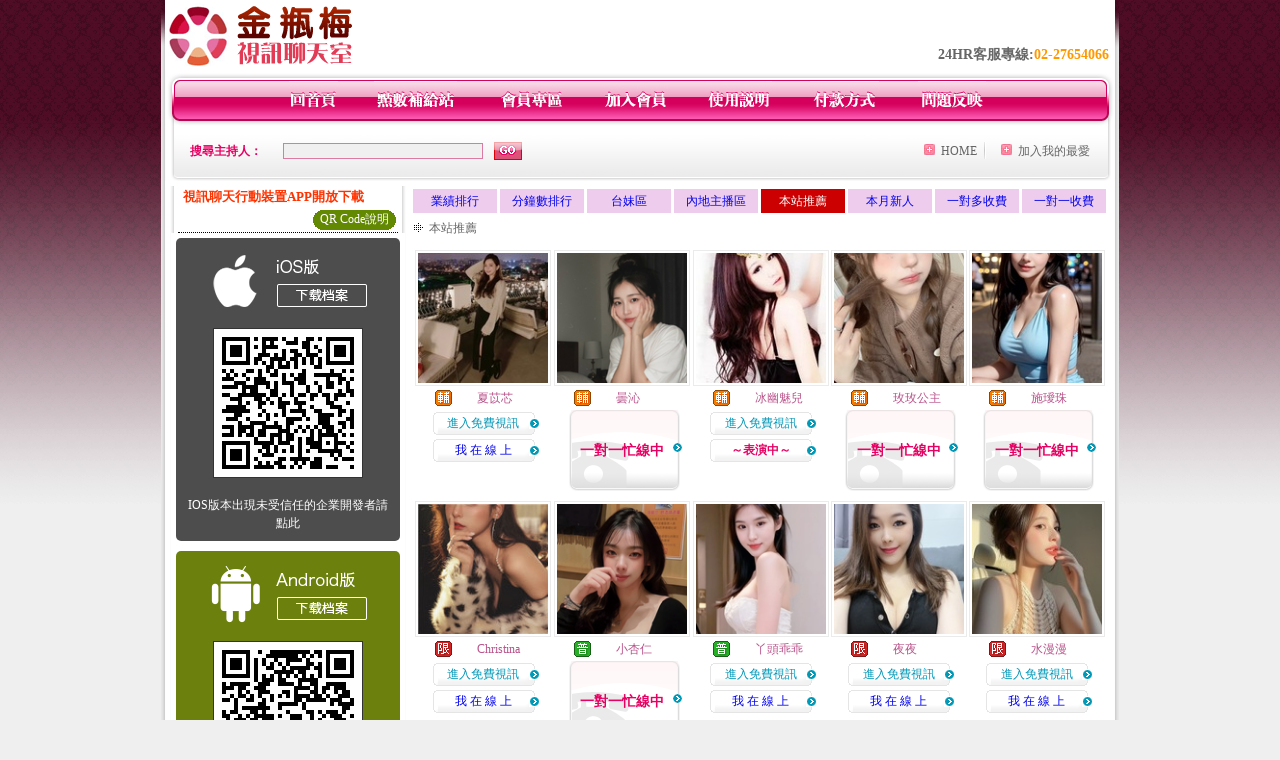

--- FILE ---
content_type: text/html; charset=Big5
request_url: http://335993.x50g.com/index.phtml?PUT=A_SORT&CHANNEL=&SORT=HOT&FID=335993
body_size: 13638
content:
<html>

<head>
<title>
live173直播間平台</title>
<meta http-equiv="PICS-Label" content='(PICS-1.1 "http://www.ticrf.org.tw/chinese/html/06-rating-v11.htm" l gen true for "http://335993.x50g.com" r (s 3 l 3 v 3 o 0))'>
<meta http-equiv=content-type content="text/html; charset=big5">
<meta name="Keywords" content="">
<meta name="description" content="">
<style type="text/css"><!--
.text {
	font-size: 12px;
	line-height: 15px;
	color: #000000;
	text-decoration: none;
}

.link {
	font-size: 12px;
	line-height: 15px;
	color: #000000;
	text-decoration: underline;
}

.link_menu {
	font-size: 15px;
	line-height: 24px;
	text-decoration: underline;
}

.SS {font-size: 10px;line-height: 14px;}
.S {font-size: 11px;line-height: 16px;}
.M {font-size: 13px;line-height: 18px;}
.L {font-size: 15px;line-height: 20px;}
.LL {font-size: 17px;line-height: 22px;}


.t01 {
	font-family: "新細明體";
	font-size: 12px;
	color: #FFFFFF;
}
.t02 {
	font-family: "新細明體";
	font-size: 12px;
	line-height: 14px;
	color: #666666;
	text-decoration: underline;
}
.t03 {
	font-family: "新細明體";
	font-size: 12px;
	line-height: 18px;
	color: #000000;
}
.t04 {
	font-family: "新細明體";
	font-size: 12px;
	color: #FF0066;
}
.t05 {
	font-family: "新細明體";
	font-size: 12px;
	color: #000000;
}
.t06 {
	font-family: "新細明體";
	font-size: 12px;
	color: #FFFFFF;
}
.text1{
	font-family: "新細明體";
	font-size: 12px;
	color: #666666;
}
.text2{
	font-family: "新細明體";
	font-size: 15px;
	color: #990033;
}
.text3{
	font-family: "新細明體";
	font-size: 15px;
	color: #000066;
}
.text4{
	font-family: "新細明體";
	font-size: 12px;
	color: #FF6600;
}
.text5 {
	font-family: "新細明體";
	font-size: 15px;
	color: #000000;
}
.text6 {
	font-family: "新細明體";
	font-size: 12px;
	color: #FF6600;
}
.text7 {
	font-family: "新細明體";
	font-size: 15px;
	color: #FFFFFF;
	font-weight: bold;
}
.manu-black12b {
	font-size:12px;
	font-weight:bold;
	color:#000000;
	height:26px;
	text-align:center;
	line-height:24px;
	background-image: url(images/explain_02.gif);
	background-repeat: repeat-x;
	background-position: center center;
	border-left:#ffffff 1px solid;
	border-right:#ffffff 1px solid;
}
.manu-black12b a:link,.manu-black12b a:visited {color:#000000;}
.manu-black12b a:hover {color:#e60163;}

.manu-white12 {
	font-size:12px;
	color:#ffffff;
	text-align:center;
	height:26px;
	line-height:24px;
	background-image: url(images/explain_04.gif);
	background-repeat: repeat-x;
	background-position: center center;
	border-left:#ffffff 1px solid;
	border-right:#ffffff 1px solid;
}
.manu-white12 a:link,.manu-white12 a:visited {color:#ffffff;}
.manu-white12 a:hover {color:#eeeeee;}
.red-16b {font-size: 16px;font-weight: bold;color:#dc0a8f;line-height:30px;}
.red-16c {font-size: 16px;font-weight: bold;color:#f7006b;line-height:30px;}
.txt-gray {overflow:auto;border:#f4f4f4 1px solid;background-color:#f4f4f4;height:16px;color:#666666;font-size:12px;width:99%;height:125px;}
--></style>
<link href="css/main.css" rel="stylesheet" type="text/css" />
<link href="css/index.css" rel="stylesheet" type="text/css" />
<link href="css/zhuchiren.css" rel="stylesheet" type="text/css" />
<link href="css/baoxiang.css" rel="stylesheet" type="text/css" />
<script src='Scripts/AC_RunActiveContent.js' type='text/javascript'></script>
<script language="JavaScript" type="text/JavaScript">
function CHAT_GO(AID,FORMNAME){
document.form1_GO.AID.value=AID;
document.form1_GO.ROOM.value=AID;
document.form1_GO.MID.value=10000;
if(FORMNAME.uname.value=="" || FORMNAME.uname.value.indexOf("請輸入")!=-1)    {
  alert("請輸入暱稱");
  FORMNAME.uname.focus();
}else{
  var AWidth = screen.width-20;
  var AHeight = screen.height-80;
  if( document.all || document.layers ){
  utchat10000=window.open("","utchat10000","width="+AWidth+",height="+AHeight+",resizable=yes,toolbar=no,location=no,directories=no,status=no,menubar=no,copyhistory=no,top=0,left=0");
  }else{
  utchat10000=window.open("","utchat10000","width="+AWidth+",height="+AHeight+",resizable=yes,toolbar=no,location=no,directories=no,status=no,menubar=no,copyhistory=no,top=0,left=0");
  }
  document.form1_GO.uname.value=FORMNAME.uname.value;
  document.form1_GO.sex.value=FORMNAME.sex.value;
  document.form1_GO.submit();
}
}


function CHAT_GO123(AID){
  document.form1_GO.AID.value=AID;
  document.form1_GO.ROOM.value=AID;
  document.form1_GO.MID.value=10000;
  if(document.form1_GO.uname.value=="")    {
    alert("請輸入暱稱");
  }else{
    var AWidth = screen.width-20;
    var AHeight = screen.height-80;
    if( document.all || document.layers ){
    utchat10000=window.open("","utchat10000","width="+AWidth+",height="+AHeight+",resizable=yes,toolbar=no,location=no,directories=no,status=no,menubar=no,copyhistory=no,top=0,left=0");
    }else{
    utchat10000=window.open("","utchat10000","width="+AWidth+",height="+AHeight+",resizable=yes,toolbar=no,location=no,directories=no,status=no,menubar=no,copyhistory=no,top=0,left=0");
    }
    document.form1_GO.submit();
  }
}

function MM_swapImgRestore() { //v3.0
  var i,x,a=document.MM_sr; for(i=0;a&&i<a.length&&(x=a[i])&&x.oSrc;i++) x.src=x.oSrc;
}

function MM_preloadImages() { //v3.0
  var d=document; if(d.images){ if(!d.MM_p) d.MM_p=new Array();
    var i,j=d.MM_p.length,a=MM_preloadImages.arguments; for(i=0; i<a.length; i++)
    if (a[i].indexOf("#")!=0){ d.MM_p[j]=new Image; d.MM_p[j++].src=a[i];}}
}

function MM_findObj(n, d) { //v4.01
  var p,i,x;  if(!d) d=document; if((p=n.indexOf("?"))>0&&parent.frames.length) {
    d=parent.frames[n.substring(p+1)].document; n=n.substring(0,p);}
  if(!(x=d[n])&&d.all) x=d.all[n]; for (i=0;!x&&i<d.forms.length;i++) x=d.forms[i][n];
  for(i=0;!x&&d.layers&&i<d.layers.length;i++) x=MM_findObj(n,d.layers[i].document);
  if(!x && d.getElementById) x=d.getElementById(n); return x;
}

function MM_swapImage() { //v3.0
  var i,j=0,x,a=MM_swapImage.arguments; document.MM_sr=new Array; for(i=0;i<(a.length-2);i+=3)
   if ((x=MM_findObj(a[i]))!=null){document.MM_sr[j++]=x; if(!x.oSrc) x.oSrc=x.src; x.src=a[i+2];}
}


 function aa() {
   if (window.event.ctrlKey)
       {
     window.event.returnValue = false;
         return false;
       }
 }
 function bb() {
   window.event.returnValue = false;
 }
function MM_openBrWindow(theURL,winName,features) { //v2.0
 window.open(theURL,winName,features);
}


//-->
</script>

</head>
<!--body bgcolor=#000000 text=#000000 link=#0000CC vlink=#3987C6 topMargin=5 marginheight=0 marginwidth=0-->
<body>
<center><div id='main'><div id='main-l'><img src='images/mm69-bg-left.gif' width='4' height='50' /></div><div id='main-m'><table width='950' border='0' align='center' cellpadding='0' cellspacing='0' bgcolor='#FFFFFF'><tr><td width='235' height='70' align='left' valign='middle'><img src='images/mm69_logo.gif' width='235' height='66' /></td><td width='715' align='right' valign='bottom'><span class='black14-b'>24HR客服專線:</span><span class='tel-b'>02-27654066</span>&nbsp;&nbsp;</td></tr><tr><td colspan='2' align='left' valign='middle'><img src='images/mm69_05.gif' width='950' height='10' /></td></tr></table><table width='950' border='0' align='center' cellpadding='0' cellspacing='0' bgcolor='#FFFFFF'><tr><td width='16' align='left' background='images/mm69_08.gif'><img src='images/mm69_07.gif' width='16' height='41' /></td><td width='919' background='images/mm69_08.gif'><table width='730' border='0' align='center' cellpadding='0' cellspacing='0'><tr><td align='center'><a href='./index.phtml?FID=335993'><img src='images/mm69_10.gif' width='49' height='41' border='0' /></a></td><td align='center'><img src='images/mm69_08.gif' width='1' height='41' /></td><td align='center'><a href='/PAY1/?UID=&FID=335993' TARGET='_blank'><img src='images/mm69_12.gif' width='83' height='41' /></a></td><td align='center'><img src='images/mm69_08.gif' width='1' height='41' /></td><td align='center'><a href='./index.phtml?PUT=up_logon&FID=335993'><img src='images/mm69_14.gif' width='67' height='41' border='0' /></a></td><td align='center'><img src='images/mm69_08.gif' width='1' height='41' /></td><td align='center'><a href='./index.phtml?PUT=up_reg&s=1&FID=335993'><img src='images/mm69_16.gif' width='67' height='41' border='0' /></a></td><td align='center'><img src='images/mm69_08.gif' width='1' height='41' /></td><td align='center'><a href='./index.phtml?PUT=faq&FID=335993'><img src='images/mm69_18.gif' width='66' height='41' border='0' /></a></td><td align='center'><img src='images/mm69_08.gif' width='1' height='41' /></td><td align='center'><a href='./index.phtml?PUT=pay_doc1&FID=335993'><img src='images/mm69_20.gif' width='69' height='41' border='0' /></a></td><td align='center'><img src='images/mm69_08.gif' width='1' height='41' /></td><td align='center'><a href='./index.phtml?PUT=mailbox&FID=335993'><img src='images/mm69_22.gif' width='68' height='41' border='0' /></a></td></tr></table></td><td width='15' align='right' background='images/mm69_08.gif'><img src='images/mm69_24.gif' width='15' height='41' /></td></tr></table><SCRIPT language='JavaScript'>function CHECK_SEARCH_KEY(FORMNAME){var error;if (FORMNAME.KEY_STR.value.length<2){alert('您輸入的搜尋字串必需多於 2 字元!!');FORMNAME.KEY_STR.focus();return false;}return true;}</SCRIPT><table width='950' height='60' border='0' align='center' cellpadding='0' cellspacing='0'><tr><form name='SEARCHFORM' action='./index.phtml' align=center method=POST onSubmit='return CHECK_SEARCH_KEY(SEARCHFORM);'><input type=hidden name='PUT' value=''><input type=hidden name='FID' value='335993'><td class='top-bg'><table width='900' border='0' align='center' cellpadding='0' cellspacing='0'><tr><td width='93' align='left' class='red12-b'>搜尋主持人：</td><td width='211'><input name='KEY_STR' type='text' class='input-red-border' VALUE='' /></td><td width='191'><input type='image' src='images/mm69_go.gif' width='28' height='18' /></td><td align='right' valign='middle' class='gray-12'>&nbsp;&nbsp;</td><td align='right' width='80' valign='middle' class='gray-12'><img src='images/mm69_add.gif' width='11' height='11' />&nbsp;&nbsp;<a href='./index.phtml?FID=335993'>HOME</a>&nbsp;</td><td width='10' align='center' valign='middle' class='gray-12'><img src='images/mm69-line.gif' /></td><td width='100' align='right' valign='middle' class='gray-12'><img src='images/mm69_add.gif' width='11' height='11' />&nbsp;&nbsp;<a href='javascript:window.external.AddFavorite ("http://335993.x50g.com","live173直播間平台")'>加入我的最愛</a></td></form></tr></table></td></tr></table><CENTER>
<SCRIPT language='JavaScript'>
function CHECK_SEARCH_KEY(FORMNAME){
  var error;
  if (FORMNAME.KEY_STR.value.length<2){
    alert('您輸入的搜尋字串必需多於 2 字元!!');
    FORMNAME.KEY_STR.focus();
    return false;
  }
  return true;
}
</SCRIPT>
<SCRIPT>
function CHATGO(AID,ACTIONTYPE){
  //document.FORM_GO_CHAT.ACTIONTYPE.value=ACTIONTYPE;
  //document.FORM_GO_CHAT.AID.value=AID;
  //document.FORM_GO_CHAT.ROOM.value=AID;
  //document.FORM_GO_CHAT.MID.value=10000;
  var AW = screen.availWidth;
  var AH = screen.availHeight;
 if( document.all || document.layers ){
   utchat10000=window.open('./V4MEIMEI69/index.phtml?ACTIONTYPE='+ACTIONTYPE+'&MID=10000&ROOM='+AID+'&AID='+AID+'&FID=335993','utchat10000','width='+AW+',height='+AH+',resizable=yes,toolbar=no,location=no,directories=no,status=no,menubar=no,copyhistory=no,top=0,left=0,scrollbars=yes');
 }else{
   utchat10000=window.open('./V4MEIMEI69/index.phtml?ACTIONTYPE='+ACTIONTYPE+'&MID=10000&ROOM='+AID+'&AID='+AID+'&FID=335993','utchat10000','width='+AW+',height='+AH+',resizable=yes,toolbar=no,location=no,directories=no,status=no,menubar=no,copyhistory=no,top=0,left=0,scrollbars=yes');
 }}</SCRIPT><table width='0' border='0' cellpadding='0' cellspacing='0'><TR><TD></TD></TR>
<form method='GET' action='./V4MEIMEI69/index.phtml'  target='utchat10000' name='FORM_GO_CHAT'>
<input type='HIDDEN' name='uname' value=''>
<input type='HIDDEN' name='password' value=''>
<input type='HIDDEN' name='sex' value=''>
<input type='HIDDEN' name='sextype' value=''>
<input type='HIDDEN' name='age' value=''>
<input type='HIDDEN' name='NICKNAME' value=''><input type='HIDDEN' name='USERID' value=''><input type='HIDDEN' name='USER_PASSWORD' value=''><input type='HIDDEN' name='ACTIONTYPE' value=''><input type='HIDDEN' name='MID' value='335993'>
<input type='HIDDEN' name='UID' value=''>
<input type='HIDDEN' name='ROOM' value=''>
<input type='HIDDEN' name='AID' value=''>
<input type='HIDDEN' name='FID' value='335993'>
</form></TABLE><table width='100%' border='0' cellpadding='0' cellspacing='0' bgcolor='#FFFFFF'><tr><td height='5'></td></tr></table><table width='938' border='0' align='center' cellpadding='0' cellspacing='0'><table width='938' border='0' align='center' cellpadding='0' cellspacing='0'><tr><td width='234' align='center' valign='top' class='box-bg3'><!--app下載-->
 <table width='220' border='0' align='center' cellpadding='2' cellspacing='0' bgcolor='#FFFFFF' style='border-bottom:1px dotted '>
<tr>
<td width='100%' style='padding-left:5px;'><strong><font color='#FF3300' class='M'>視訊聊天行動裝置APP開放下載</font></strong></td>
</tr>

<tr>
<td>
<table width='100%' border='0' align='CENTER' cellpadding='0' cellspacing='0' bgcolor='#FFFFFF'>
<tr><!--td width='83' height='20' align='center' background='/APK/images/app_btnbg.gif'>
<a href='/APK/app.phtml' target='_blank' style='font-size:12px; color:#FFFFFF'>APP使用說明</a></td-->
<td>&nbsp;</td><td width='83' height='20' align='center' background='/APK/images/app_btnbg.gif'><a href='/APK/qrcode.phtml' target='_blank' style='font-size:12px; color:#FFFFFF'>QR Code說明</a></td></tr>
<tr></tr>
</table>
</td>
</tr>
</table>
<table width='100%' border='0' align='center' cellpadding='5' cellspacing='0' bgcolor='#FFFFFF' style='margin-bottom:10px'>
<tr>
<td>
<table width='100%' align='center' bgcolor='#4d4d4d' cellspacing='0'style='color:#ffffff;line-height:1.5;border-radius: 5px;'>
<tr><td align='center' style='padding-top:5px'><a href='/APK/?WEBID=U69&O1=IOS&FID=335993' target='_top'><img src='/APK/images/iosapp_btncn.png' border='0'></a></td></tr><tr><td align='center' style='padding:9px'><a href='/APK/?WEBID=U69&O1=IOS&FID=335993' target='_top'><img src='/APK/U69/PNG/IOS/AAWEB397.png' style='border:1px solid #333333'></a></td></tr>
<tr><td align='center' style='padding:9px'>
<a href='https://support.apple.com/zh-tw/HT204460' target='_blank'><FONT COLOR='#FFFFFF'>IOS版本出現未受信任的企業開發者請點此</FONT></a>
</td></tr>


</table>
</td>
</tr>
<tr>
<td>
<table width='100%' align='center' bgcolor='#6c800d' cellspacing='0'style='color:#ffffff;line-height:1.5;border-radius: 5px;'>
<tr><td align='center' style='padding-top:5px'><a href='/APK/?WEBID=U69&O1=AN&FID=335993'><img src='/APK/images/androidapp_btncn.png' border='0'></a></td></tr>
<!--android QRcode-->
<tr><td align='center' style='padding:9px'><a href='/APK/?WEBID=U69&O1=AN&FID=335993'><img src='/APK/U69/PNG/AN/AAWEB397.png' style='border:1px solid #333333'></a></td></tr>

<tr><td align='center' style='padding:9px'>
<a href='http://happy-yblog.blogspot.tw/2013/11/android-unknown-sources.html' target='_blank'><FONT COLOR='#FFFFFF'>Android版本需開啟允許未知來源</a>
</td></tr>


</table>
</td>
</tr>
<!--tr>
<td align='left'>
<a href='/APK/faq.phtml#faq1-09' target='_blank' style='color:#0088cc'> → iOS安裝後出現 '尚未信任企業級開發人員' 請點此</a><br>
<a href='/APK/faq.phtml#faq1-10' target='_blank' style='color:#0088cc'> → 暫不支援QQ 與微信掃一掃, 其它下載方式請點此</a> <br>
</td>
</tr--><tr><td align='left'></td></tr></table><!--app下載 end--><table width='234' border='0' align='center' cellpadding='0' cellspacing='0'><tr><td height='8' bgcolor='#FFFFFF'></td></tr><tr><td class='manu-1'></td></tr><tr><td align='center' valign='bottom' class='xinren-pic'><img src='images/mm69_66.jpg' /></td></tr><tr><td align='center' valign='bottom'><table width='100%' border='0' cellspacing='0' cellpadding='0' style='margin-top:10px;'><tr><td width='13%' align='right'><B><FONT COLOR='RED'>1</FONT></B></td><td width='29%' align='right' class='xinren-pic-s'><br />&nbsp;<A href='./?PUT=a_show&AID=296582&FID=335993&R2=&CHANNEL=' ><img src='/A_PH/296582/1-135x135.jpg' /></a></td><td width='58%' align='center' valign='middle' class='gray-12'><table width='100%' border='0' cellspacing='0' cellpadding='0'><TR><TD WIDTH='30' ALIGN='CENTER'><img src='/images/slevel0.gif' width='17' height='16' BORDER=0 ALT='節目等級為普通級適合所有年齡層進入'></TD><TD ALIGN='LEFT'><A href='./?PUT=a_show&AID=296582&FID=335993&R2=&CHANNEL=' >Unaat </a></TD></TR></TABLE><span class='red12-b'>~表演中~</span></td></tr><tr><td width='13%' align='right'><B><FONT COLOR='RED'>2</FONT></B></td><td width='29%' align='right' class='xinren-pic-s'><br />&nbsp;<A href='./?PUT=a_show&AID=296507&FID=335993&R2=&CHANNEL=' ><img src='/A_PH/296507/1-135x135.jpg' /></a></td><td width='58%' align='center' valign='middle' class='gray-12'><table width='100%' border='0' cellspacing='0' cellpadding='0'><TR><TD WIDTH='30' ALIGN='CENTER'><img src='/images/slevel1.gif' width='17' height='16' BORDER=0 ALT='節目等級為限制級適合年齡滿21歲之成人進入'></TD><TD ALIGN='LEFT'><A href='./?PUT=a_show&AID=296507&FID=335993&R2=&CHANNEL=' >美子學妹 </a></TD></TR></TABLE><span class='red12-b'>~表演中~</span></td></tr><tr><td width='13%' align='right'><B><FONT COLOR='RED'>3</FONT></B></td><td width='29%' align='right' class='xinren-pic-s'><br />&nbsp;<A href='./?PUT=a_show&AID=296257&FID=335993&R2=&CHANNEL=' ><img src='/A_PH/296257/1-135x135.jpg' /></a></td><td width='58%' align='center' valign='middle' class='gray-12'><table width='100%' border='0' cellspacing='0' cellpadding='0'><TR><TD WIDTH='30' ALIGN='CENTER'><img src='/images/slevel1.gif' width='17' height='16' BORDER=0 ALT='節目等級為限制級適合年齡滿21歲之成人進入'></TD><TD ALIGN='LEFT'><A href='./?PUT=a_show&AID=296257&FID=335993&R2=&CHANNEL=' >少女綿綿 </a></TD></TR></TABLE><span class='red12-b'>~表演中~</span></td></tr><tr><td width='13%' align='right'><B><FONT COLOR='RED'>4</FONT></B></td><td width='29%' align='right' class='xinren-pic-s'><br />&nbsp;<A href='./?PUT=a_show&AID=296144&FID=335993&R2=&CHANNEL=' ><img src='/A_PH/296144/1-135x135.jpg' /></a></td><td width='58%' align='center' valign='middle' class='gray-12'><table width='100%' border='0' cellspacing='0' cellpadding='0'><TR><TD WIDTH='30' ALIGN='CENTER'><img src='/images/slevel2.gif' width='17' height='16' BORDER=0 ALT='節目等級為輔導級適合年齡滿18歲之成人進入'></TD><TD ALIGN='LEFT'><A href='./?PUT=a_show&AID=296144&FID=335993&R2=&CHANNEL=' >琪琪表妹 </a></TD></TR></TABLE><A href="Javascript:CHATGO('296144','4');"><span class='pink12'>~我在線上~</span></a></td></tr><tr><td width='13%' align='right'><B><FONT COLOR='RED'>5</FONT></B></td><td width='29%' align='right' class='xinren-pic-s'><br />&nbsp;<A href='./?PUT=a_show&AID=296142&FID=335993&R2=&CHANNEL=' ><img src='/A_PH/296142/1-135x135.jpg' /></a></td><td width='58%' align='center' valign='middle' class='gray-12'><table width='100%' border='0' cellspacing='0' cellpadding='0'><TR><TD WIDTH='30' ALIGN='CENTER'><img src='/images/slevel2.gif' width='17' height='16' BORDER=0 ALT='節目等級為輔導級適合年齡滿18歲之成人進入'></TD><TD ALIGN='LEFT'><A href='./?PUT=a_show&AID=296142&FID=335993&R2=&CHANNEL=' >曉曉學妹 </a></TD></TR></TABLE><span class='red12-b'>~表演中~</span></td></tr><tr><td width='13%' align='right'><B><FONT COLOR='RED'>6</FONT></B></td><td width='29%' align='right' class='xinren-pic-s'><br />&nbsp;<A href='./?PUT=a_show&AID=295529&FID=335993&R2=&CHANNEL=' ><img src='/A_PH/295529/1-135x135.jpg' /></a></td><td width='58%' align='center' valign='middle' class='gray-12'><table width='100%' border='0' cellspacing='0' cellpadding='0'><TR><TD WIDTH='30' ALIGN='CENTER'><img src='/images/slevel2.gif' width='17' height='16' BORDER=0 ALT='節目等級為輔導級適合年齡滿18歲之成人進入'></TD><TD ALIGN='LEFT'><A href='./?PUT=a_show&AID=295529&FID=335993&R2=&CHANNEL=' >萱倪 </a></TD></TR></TABLE><A href="Javascript:CHATGO('295529','4');"><span class='pink12'>~我在線上~</span></a></td></tr><tr><td width='13%' align='right'><B><FONT COLOR='RED'>7</FONT></B></td><td width='29%' align='right' class='xinren-pic-s'><br />&nbsp;<A href='./?PUT=a_show&AID=295046&FID=335993&R2=&CHANNEL=' ><img src='/A_PH/295046/1-135x135.jpg' /></a></td><td width='58%' align='center' valign='middle' class='gray-12'><table width='100%' border='0' cellspacing='0' cellpadding='0'><TR><TD WIDTH='30' ALIGN='CENTER'><img src='/images/slevel1.gif' width='17' height='16' BORDER=0 ALT='節目等級為限制級適合年齡滿21歲之成人進入'></TD><TD ALIGN='LEFT'><A href='./?PUT=a_show&AID=295046&FID=335993&R2=&CHANNEL=' >不穿內褲 </a></TD></TR></TABLE><A href="Javascript:CHATGO('295046','4');"><span class='pink12'>~我在線上~</span></a></td></tr><tr><td width='13%' align='right'><B><FONT COLOR='RED'>8</FONT></B></td><td width='29%' align='right' class='xinren-pic-s'><br />&nbsp;<A href='./?PUT=a_show&AID=294906&FID=335993&R2=&CHANNEL=' ><img src='/A_PH/294906/1-135x135.jpg' /></a></td><td width='58%' align='center' valign='middle' class='gray-12'><table width='100%' border='0' cellspacing='0' cellpadding='0'><TR><TD WIDTH='30' ALIGN='CENTER'><img src='/images/slevel1.gif' width='17' height='16' BORDER=0 ALT='節目等級為限制級適合年齡滿21歲之成人進入'></TD><TD ALIGN='LEFT'><A href='./?PUT=a_show&AID=294906&FID=335993&R2=&CHANNEL=' >如意兒 </a></TD></TR></TABLE><span class='red12-b'>~表演中~</span></td></tr><tr><td width='13%' align='right'><B><FONT COLOR='RED'>9</FONT></B></td><td width='29%' align='right' class='xinren-pic-s'><br />&nbsp;<A href='./?PUT=a_show&AID=294754&FID=335993&R2=&CHANNEL=' ><img src='/A_PH/294754/1-135x135.jpg' /></a></td><td width='58%' align='center' valign='middle' class='gray-12'><table width='100%' border='0' cellspacing='0' cellpadding='0'><TR><TD WIDTH='30' ALIGN='CENTER'><img src='/images/slevel2.gif' width='17' height='16' BORDER=0 ALT='節目等級為輔導級適合年齡滿18歲之成人進入'></TD><TD ALIGN='LEFT'><A href='./?PUT=a_show&AID=294754&FID=335993&R2=&CHANNEL=' >我是雀希 </a></TD></TR></TABLE><span class='red12-b'>~表演中~</span></td></tr><tr><td width='13%' align='right'><B><FONT COLOR='RED'>10</FONT></B></td><td width='29%' align='right' class='xinren-pic-s'><br />&nbsp;<A href='./?PUT=a_show&AID=294624&FID=335993&R2=&CHANNEL=' ><img src='/A_PH/294624/1-135x135.jpg' /></a></td><td width='58%' align='center' valign='middle' class='gray-12'><table width='100%' border='0' cellspacing='0' cellpadding='0'><TR><TD WIDTH='30' ALIGN='CENTER'><img src='/images/slevel1.gif' width='17' height='16' BORDER=0 ALT='節目等級為限制級適合年齡滿21歲之成人進入'></TD><TD ALIGN='LEFT'><A href='./?PUT=a_show&AID=294624&FID=335993&R2=&CHANNEL=' >玥小妹 </a></TD></TR></TABLE><A href="Javascript:CHATGO('294624','4');"><span class='pink12'>~我在線上~</span></a></td></tr><tr><td width='13%' align='right'><B><FONT COLOR='RED'>11</FONT></B></td><td width='29%' align='right' class='xinren-pic-s'><br />&nbsp;<A href='./?PUT=a_show&AID=294617&FID=335993&R2=&CHANNEL=' ><img src='/A_PH/294617/1-135x135.jpg' /></a></td><td width='58%' align='center' valign='middle' class='gray-12'><table width='100%' border='0' cellspacing='0' cellpadding='0'><TR><TD WIDTH='30' ALIGN='CENTER'><img src='/images/slevel2.gif' width='17' height='16' BORDER=0 ALT='節目等級為輔導級適合年齡滿18歲之成人進入'></TD><TD ALIGN='LEFT'><A href='./?PUT=a_show&AID=294617&FID=335993&R2=&CHANNEL=' >曉葵醬 </a></TD></TR></TABLE><A href="Javascript:CHATGO('294617','4');"><span class='pink12'>~我在線上~</span></a></td></tr><tr><td width='13%' align='right'><B><FONT COLOR='RED'>12</FONT></B></td><td width='29%' align='right' class='xinren-pic-s'><br />&nbsp;<A href='./?PUT=a_show&AID=294611&FID=335993&R2=&CHANNEL=' ><img src='/A_PH/294611/1-135x135.jpg' /></a></td><td width='58%' align='center' valign='middle' class='gray-12'><table width='100%' border='0' cellspacing='0' cellpadding='0'><TR><TD WIDTH='30' ALIGN='CENTER'><img src='/images/slevel2.gif' width='17' height='16' BORDER=0 ALT='節目等級為輔導級適合年齡滿18歲之成人進入'></TD><TD ALIGN='LEFT'><A href='./?PUT=a_show&AID=294611&FID=335993&R2=&CHANNEL=' >酥奈兒 </a></TD></TR></TABLE><span class='red12-b'>~表演中~</span></td></tr><tr><td width='13%' align='right'><B><FONT COLOR='RED'>13</FONT></B></td><td width='29%' align='right' class='xinren-pic-s'><br />&nbsp;<A href='./?PUT=a_show&AID=294574&FID=335993&R2=&CHANNEL=' ><img src='/A_PH/294574/1-135x135.jpg' /></a></td><td width='58%' align='center' valign='middle' class='gray-12'><table width='100%' border='0' cellspacing='0' cellpadding='0'><TR><TD WIDTH='30' ALIGN='CENTER'><img src='/images/slevel2.gif' width='17' height='16' BORDER=0 ALT='節目等級為輔導級適合年齡滿18歲之成人進入'></TD><TD ALIGN='LEFT'><A href='./?PUT=a_show&AID=294574&FID=335993&R2=&CHANNEL=' >夏苡芯 </a></TD></TR></TABLE><A href="Javascript:CHATGO('294574','4');"><span class='pink12'>~我在線上~</span></a></td></tr><tr><td width='13%' align='right'><B><FONT COLOR='RED'>14</FONT></B></td><td width='29%' align='right' class='xinren-pic-s'><br />&nbsp;<A href='./?PUT=a_show&AID=294471&FID=335993&R2=&CHANNEL=' ><img src='/A_PH/294471/1-135x135.jpg' /></a></td><td width='58%' align='center' valign='middle' class='gray-12'><table width='100%' border='0' cellspacing='0' cellpadding='0'><TR><TD WIDTH='30' ALIGN='CENTER'><img src='/images/slevel1.gif' width='17' height='16' BORDER=0 ALT='節目等級為限制級適合年齡滿21歲之成人進入'></TD><TD ALIGN='LEFT'><A href='./?PUT=a_show&AID=294471&FID=335993&R2=&CHANNEL=' >火雞面呀 </a></TD></TR></TABLE><span class='red12-b'>~表演中~</span></td></tr><tr><td width='13%' align='right'><B><FONT COLOR='RED'>15</FONT></B></td><td width='29%' align='right' class='xinren-pic-s'><br />&nbsp;<A href='./?PUT=a_show&AID=294386&FID=335993&R2=&CHANNEL=' ><img src='/A_PH/294386/1-135x135.jpg' /></a></td><td width='58%' align='center' valign='middle' class='gray-12'><table width='100%' border='0' cellspacing='0' cellpadding='0'><TR><TD WIDTH='30' ALIGN='CENTER'><img src='/images/slevel1.gif' width='17' height='16' BORDER=0 ALT='節目等級為限制級適合年齡滿21歲之成人進入'></TD><TD ALIGN='LEFT'><A href='./?PUT=a_show&AID=294386&FID=335993&R2=&CHANNEL=' >土豆丸丸 </a></TD></TR></TABLE><span class='red12-b'>~表演中~</span></td></tr><tr><td width='13%' align='right'><B><FONT COLOR='RED'>16</FONT></B></td><td width='29%' align='right' class='xinren-pic-s'><br />&nbsp;<A href='./?PUT=a_show&AID=294326&FID=335993&R2=&CHANNEL=' ><img src='/A_PH/294326/1-135x135.jpg' /></a></td><td width='58%' align='center' valign='middle' class='gray-12'><table width='100%' border='0' cellspacing='0' cellpadding='0'><TR><TD WIDTH='30' ALIGN='CENTER'><img src='/images/slevel2.gif' width='17' height='16' BORDER=0 ALT='節目等級為輔導級適合年齡滿18歲之成人進入'></TD><TD ALIGN='LEFT'><A href='./?PUT=a_show&AID=294326&FID=335993&R2=&CHANNEL=' >越南滾珠 </a></TD></TR></TABLE><A href="Javascript:CHATGO('294326','4');"><span class='pink12'>~我在線上~</span></a></td></tr><tr><td width='13%' align='right'><B><FONT COLOR='RED'>17</FONT></B></td><td width='29%' align='right' class='xinren-pic-s'><br />&nbsp;<A href='./?PUT=a_show&AID=294144&FID=335993&R2=&CHANNEL=' ><img src='/A_PH/294144/1-135x135.jpg' /></a></td><td width='58%' align='center' valign='middle' class='gray-12'><table width='100%' border='0' cellspacing='0' cellpadding='0'><TR><TD WIDTH='30' ALIGN='CENTER'><img src='/images/slevel1.gif' width='17' height='16' BORDER=0 ALT='節目等級為限制級適合年齡滿21歲之成人進入'></TD><TD ALIGN='LEFT'><A href='./?PUT=a_show&AID=294144&FID=335993&R2=&CHANNEL=' >木由唉 </a></TD></TR></TABLE><span class='red12-b'>~表演中~</span></td></tr><tr><td width='13%' align='right'><B><FONT COLOR='RED'>18</FONT></B></td><td width='29%' align='right' class='xinren-pic-s'><br />&nbsp;<A href='./?PUT=a_show&AID=294032&FID=335993&R2=&CHANNEL=' ><img src='/A_PH/294032/1-135x135.jpg' /></a></td><td width='58%' align='center' valign='middle' class='gray-12'><table width='100%' border='0' cellspacing='0' cellpadding='0'><TR><TD WIDTH='30' ALIGN='CENTER'><img src='/images/slevel0.gif' width='17' height='16' BORDER=0 ALT='節目等級為普通級適合所有年齡層進入'></TD><TD ALIGN='LEFT'><A href='./?PUT=a_show&AID=294032&FID=335993&R2=&CHANNEL=' >越南蕙喬 </a></TD></TR></TABLE><A href="Javascript:CHATGO('294032','4');"><span class='pink12'>~我在線上~</span></a></td></tr><tr><td width='13%' align='right'><B><FONT COLOR='RED'>19</FONT></B></td><td width='29%' align='right' class='xinren-pic-s'><br />&nbsp;<A href='./?PUT=a_show&AID=293830&FID=335993&R2=&CHANNEL=' ><img src='/A_PH/293830/1-135x135.jpg' /></a></td><td width='58%' align='center' valign='middle' class='gray-12'><table width='100%' border='0' cellspacing='0' cellpadding='0'><TR><TD WIDTH='30' ALIGN='CENTER'><img src='/images/slevel2.gif' width='17' height='16' BORDER=0 ALT='節目等級為輔導級適合年齡滿18歲之成人進入'></TD><TD ALIGN='LEFT'><A href='./?PUT=a_show&AID=293830&FID=335993&R2=&CHANNEL=' >中二娃娃 </a></TD></TR></TABLE><span class='red12-b'>~表演中~</span></td></tr><tr><td width='13%' align='right'><B><FONT COLOR='RED'>20</FONT></B></td><td width='29%' align='right' class='xinren-pic-s'><br />&nbsp;<A href='./?PUT=a_show&AID=293674&FID=335993&R2=&CHANNEL=' ><img src='/A_PH/293674/1-135x135.jpg' /></a></td><td width='58%' align='center' valign='middle' class='gray-12'><table width='100%' border='0' cellspacing='0' cellpadding='0'><TR><TD WIDTH='30' ALIGN='CENTER'><img src='/images/slevel1.gif' width='17' height='16' BORDER=0 ALT='節目等級為限制級適合年齡滿21歲之成人進入'></TD><TD ALIGN='LEFT'><A href='./?PUT=a_show&AID=293674&FID=335993&R2=&CHANNEL=' >元元元 </a></TD></TR></TABLE><A href="Javascript:CHATGO('293674','4');"><span class='pink12'>~我在線上~</span></a></td></tr></table></td></tr><tr><td height='22' align='center' valign='bottom'><img src='images/mm69_56.gif' width='234' height='20' /></td></tr></table><img src='/images/18r.jpg' width='228' height='140' alt='18r'></td><td width='6'></td><td width='700' align='center' valign='top'><table width='100%' border='0' align='center' cellpadding='3' cellspacing='3' CLASS='M'><TR><td align='CENTER' WIDTH='12%' BGCOLOR='#EECCEE'><a href='./index.phtml?PUT=A_SORT&SORT=N&ON=1&FID=335993'>業績排行</a></td><td align='CENTER' WIDTH='12%' BGCOLOR='#EECCEE'><a href='./index.phtml?PUT=A_SORT&SORT=N1&ON=1&FID=335993'>分鐘數排行</a></td><td align='CENTER' WIDTH='12%' BGCOLOR='#EECCEE'><a href='./index.phtml?PUT=A_SORT&SORT=TW&FID=335993'>台妹區</a></td><td align='CENTER' WIDTH='12%' BGCOLOR='#EECCEE'><a href='./index.phtml?PUT=A_SORT&SORT=CN&FID=335993'>內地主播區</a></td><td align='CENTER' WIDTH='12%' BGCOLOR='#CC0000'><a href='./index.phtml?PUT=A_SORT&SORT=HOT&ON=1&FID=335993'><FONT COLOR='#FFFFFF'>本站推薦</FONT></a></td><td align='CENTER' WIDTH='12%' BGCOLOR='#EECCEE'><a href='./index.phtml?PUT=A_SORT&SORT=NEW&ON=1&FID=335993'>本月新人</a></td><td align='CENTER' WIDTH='12%' BGCOLOR='#EECCEE'><a href='./index.phtml?PUT=A_SORT&SORT=R6&ON=1&FID=335993'>一對多收費</a></td><td align='CENTER' WIDTH='12%' BGCOLOR='#EECCEE'><a href='./index.phtml?PUT=A_SORT&SORT=R7&ON=1&FID=335993'>一對一收費</a></td></tr></table><TABLE border='0' width='99%' cellspacing='0' cellpadding='0' CLASS=SS ALIGN=CENTER><tr><td colspan='5' height='24' align='left' valign='bottom' class='gray-12'><img src='images/mm69_48.gif' />&nbsp;&nbsp;本站推薦</td></tr><TR><td width='20%' valign='top' scope='col'><table width='100%' border='0' cellspacing='0' cellpadding='0'><tr><td align='center' class='liaotian-pic'><A href='./index.phtml?PUT=a_show&AID=294574&FID=335993&R2=&CHANNEL='><img src='/A_PH/294574/3-135x135.jpg' WIDTH='130'/></a></td></tr><tr><td align='center'><table width='100%' border='0' cellspacing='0' cellpadding='0'><TR><TD WIDTH='60' ALIGN='CENTER'><img src='/images/slevel2.gif' width='17' height='16' BORDER=0 ALT='節目等級為輔導級適合年齡滿18歲之成人進入'></TD><TD ALIGN='LEFT'><span class='gray-12'><A href='./index.phtml?PUT=a_show&AID=294574&FID=335993&R2=&CHANNEL='></a></span>&nbsp;<span class='red12-c'><A href='./index.phtml?PUT=a_show&AID=294574&FID=335993&R2=&CHANNEL='>夏苡芯 </a></span></TD></TR></TABLE></td></tr><tr><td align='center' class='box-zt'><A href="Javascript:CHATGO('294574','4');" class='zt-blue12'>進入免費視訊</A><br><A href='./index.phtml?PUT=a_show&AID=294574&FID=335993&R2=&CHANNEL='> 我 在 線 上</font></a></span><br></td></tr></table></TD><td width='20%' valign='top' scope='col'><table width='100%' border='0' cellspacing='0' cellpadding='0'><tr><td align='center' class='liaotian-pic'><A href='./index.phtml?PUT=a_show&AID=195822&FID=335993&R2=&CHANNEL='><img src='/A_PH/195822/3-135x135.jpg' WIDTH='130'/></a></td></tr><tr><td align='center'><table width='100%' border='0' cellspacing='0' cellpadding='0'><TR><TD WIDTH='60' ALIGN='CENTER'><img src='/images/slevel2.gif' width='17' height='16' BORDER=0 ALT='節目等級為輔導級適合年齡滿18歲之成人進入'></TD><TD ALIGN='LEFT'><span class='gray-12'><A href='./index.phtml?PUT=a_show&AID=195822&FID=335993&R2=&CHANNEL='></a></span>&nbsp;<span class='red12-c'><A href='./index.phtml?PUT=a_show&AID=195822&FID=335993&R2=&CHANNEL='>曇沁 </a></span></TD></TR></TABLE></td></tr><tr><td align='center' valign='middle' class='box-zt2'><font class='zt-red14b'>一對一忙線中</font></td></tr></table></TD><td width='20%' valign='top' scope='col'><table width='100%' border='0' cellspacing='0' cellpadding='0'><tr><td align='center' class='liaotian-pic'><A href='./index.phtml?PUT=a_show&AID=146929&FID=335993&R2=&CHANNEL='><img src='/A_PH/146929/3-135x135.jpg' WIDTH='130'/></a></td></tr><tr><td align='center'><table width='100%' border='0' cellspacing='0' cellpadding='0'><TR><TD WIDTH='60' ALIGN='CENTER'><img src='/images/slevel2.gif' width='17' height='16' BORDER=0 ALT='節目等級為輔導級適合年齡滿18歲之成人進入'></TD><TD ALIGN='LEFT'><span class='gray-12'><A href='./index.phtml?PUT=a_show&AID=146929&FID=335993&R2=&CHANNEL='></a></span>&nbsp;<span class='red12-c'><A href='./index.phtml?PUT=a_show&AID=146929&FID=335993&R2=&CHANNEL='>冰幽魅兒 </a></span></TD></TR></TABLE></td></tr><tr><td align='center' class='box-zt'><A href="Javascript:CHATGO('146929','4');" class='zt-blue12'>進入免費視訊</A><br><font class='zt-red12b'>～表演中～</font><br></td></tr></table></TD><td width='20%' valign='top' scope='col'><table width='100%' border='0' cellspacing='0' cellpadding='0'><tr><td align='center' class='liaotian-pic'><A href='./index.phtml?PUT=a_show&AID=265996&FID=335993&R2=&CHANNEL='><img src='/A_PH/265996/3-135x135.jpg' WIDTH='130'/></a></td></tr><tr><td align='center'><table width='100%' border='0' cellspacing='0' cellpadding='0'><TR><TD WIDTH='60' ALIGN='CENTER'><img src='/images/slevel2.gif' width='17' height='16' BORDER=0 ALT='節目等級為輔導級適合年齡滿18歲之成人進入'></TD><TD ALIGN='LEFT'><span class='gray-12'><A href='./index.phtml?PUT=a_show&AID=265996&FID=335993&R2=&CHANNEL='></a></span>&nbsp;<span class='red12-c'><A href='./index.phtml?PUT=a_show&AID=265996&FID=335993&R2=&CHANNEL='>玫玫公主 </a></span></TD></TR></TABLE></td></tr><tr><td align='center' valign='middle' class='box-zt2'><font class='zt-red14b'>一對一忙線中</font></td></tr></table></TD><td width='20%' valign='top' scope='col'><table width='100%' border='0' cellspacing='0' cellpadding='0'><tr><td align='center' class='liaotian-pic'><A href='./index.phtml?PUT=a_show&AID=244250&FID=335993&R2=&CHANNEL='><img src='/A_PH/244250/3-135x135.jpg' WIDTH='130'/></a></td></tr><tr><td align='center'><table width='100%' border='0' cellspacing='0' cellpadding='0'><TR><TD WIDTH='60' ALIGN='CENTER'><img src='/images/slevel2.gif' width='17' height='16' BORDER=0 ALT='節目等級為輔導級適合年齡滿18歲之成人進入'></TD><TD ALIGN='LEFT'><span class='gray-12'><A href='./index.phtml?PUT=a_show&AID=244250&FID=335993&R2=&CHANNEL='></a></span>&nbsp;<span class='red12-c'><A href='./index.phtml?PUT=a_show&AID=244250&FID=335993&R2=&CHANNEL='>施璦珠 </a></span></TD></TR></TABLE></td></tr><tr><td align='center' valign='middle' class='box-zt2'><font class='zt-red14b'>一對一忙線中</font></td></tr></table></TD><TR></TR><TR><td width='20%' valign='top' scope='col'><table width='100%' border='0' cellspacing='0' cellpadding='0'><tr><td align='center' class='liaotian-pic'><A href='./index.phtml?PUT=a_show&AID=204472&FID=335993&R2=&CHANNEL='><img src='/A_PH/204472/3-135x135.jpg' WIDTH='130'/></a></td></tr><tr><td align='center'><table width='100%' border='0' cellspacing='0' cellpadding='0'><TR><TD WIDTH='60' ALIGN='CENTER'><img src='/images/slevel1.gif' width='17' height='16' BORDER=0 ALT='節目等級為限制級適合年齡滿21歲之成人進入'></TD><TD ALIGN='LEFT'><span class='gray-12'><A href='./index.phtml?PUT=a_show&AID=204472&FID=335993&R2=&CHANNEL='></a></span>&nbsp;<span class='red12-c'><A href='./index.phtml?PUT=a_show&AID=204472&FID=335993&R2=&CHANNEL='>Christina </a></span></TD></TR></TABLE></td></tr><tr><td align='center' class='box-zt'><A href="Javascript:CHATGO('204472','4');" class='zt-blue12'>進入免費視訊</A><br><A href='./index.phtml?PUT=a_show&AID=204472&FID=335993&R2=&CHANNEL='> 我 在 線 上</font></a></span><br></td></tr></table></TD><td width='20%' valign='top' scope='col'><table width='100%' border='0' cellspacing='0' cellpadding='0'><tr><td align='center' class='liaotian-pic'><A href='./index.phtml?PUT=a_show&AID=211793&FID=335993&R2=&CHANNEL='><img src='/A_PH/211793/3-135x135.jpg' WIDTH='130'/></a></td></tr><tr><td align='center'><table width='100%' border='0' cellspacing='0' cellpadding='0'><TR><TD WIDTH='60' ALIGN='CENTER'><img src='/images/slevel0.gif' width='17' height='16' BORDER=0 ALT='節目等級為普通級適合所有年齡層進入'></TD><TD ALIGN='LEFT'><span class='gray-12'><A href='./index.phtml?PUT=a_show&AID=211793&FID=335993&R2=&CHANNEL='></a></span>&nbsp;<span class='red12-c'><A href='./index.phtml?PUT=a_show&AID=211793&FID=335993&R2=&CHANNEL='>小杏仁 </a></span></TD></TR></TABLE></td></tr><tr><td align='center' valign='middle' class='box-zt2'><font class='zt-red14b'>一對一忙線中</font></td></tr></table></TD><td width='20%' valign='top' scope='col'><table width='100%' border='0' cellspacing='0' cellpadding='0'><tr><td align='center' class='liaotian-pic'><A href='./index.phtml?PUT=a_show&AID=250782&FID=335993&R2=&CHANNEL='><img src='/A_PH/250782/3-135x135.jpg' WIDTH='130'/></a></td></tr><tr><td align='center'><table width='100%' border='0' cellspacing='0' cellpadding='0'><TR><TD WIDTH='60' ALIGN='CENTER'><img src='/images/slevel0.gif' width='17' height='16' BORDER=0 ALT='節目等級為普通級適合所有年齡層進入'></TD><TD ALIGN='LEFT'><span class='gray-12'><A href='./index.phtml?PUT=a_show&AID=250782&FID=335993&R2=&CHANNEL='></a></span>&nbsp;<span class='red12-c'><A href='./index.phtml?PUT=a_show&AID=250782&FID=335993&R2=&CHANNEL='>丫頭乖乖 </a></span></TD></TR></TABLE></td></tr><tr><td align='center' class='box-zt'><A href="Javascript:CHATGO('250782','4');" class='zt-blue12'>進入免費視訊</A><br><A href='./index.phtml?PUT=a_show&AID=250782&FID=335993&R2=&CHANNEL='> 我 在 線 上</font></a></span><br></td></tr></table></TD><td width='20%' valign='top' scope='col'><table width='100%' border='0' cellspacing='0' cellpadding='0'><tr><td align='center' class='liaotian-pic'><A href='./index.phtml?PUT=a_show&AID=212613&FID=335993&R2=&CHANNEL='><img src='/A_PH/212613/3-135x135.jpg' WIDTH='130'/></a></td></tr><tr><td align='center'><table width='100%' border='0' cellspacing='0' cellpadding='0'><TR><TD WIDTH='60' ALIGN='CENTER'><img src='/images/slevel1.gif' width='17' height='16' BORDER=0 ALT='節目等級為限制級適合年齡滿21歲之成人進入'></TD><TD ALIGN='LEFT'><span class='gray-12'><A href='./index.phtml?PUT=a_show&AID=212613&FID=335993&R2=&CHANNEL='></a></span>&nbsp;<span class='red12-c'><A href='./index.phtml?PUT=a_show&AID=212613&FID=335993&R2=&CHANNEL='>夜夜 </a></span></TD></TR></TABLE></td></tr><tr><td align='center' class='box-zt'><A href="Javascript:CHATGO('212613','4');" class='zt-blue12'>進入免費視訊</A><br><A href='./index.phtml?PUT=a_show&AID=212613&FID=335993&R2=&CHANNEL='> 我 在 線 上</font></a></span><br></td></tr></table></TD><td width='20%' valign='top' scope='col'><table width='100%' border='0' cellspacing='0' cellpadding='0'><tr><td align='center' class='liaotian-pic'><A href='./index.phtml?PUT=a_show&AID=135176&FID=335993&R2=&CHANNEL='><img src='/A_PH/135176/3-135x135.jpg' WIDTH='130'/></a></td></tr><tr><td align='center'><table width='100%' border='0' cellspacing='0' cellpadding='0'><TR><TD WIDTH='60' ALIGN='CENTER'><img src='/images/slevel1.gif' width='17' height='16' BORDER=0 ALT='節目等級為限制級適合年齡滿21歲之成人進入'></TD><TD ALIGN='LEFT'><span class='gray-12'><A href='./index.phtml?PUT=a_show&AID=135176&FID=335993&R2=&CHANNEL='></a></span>&nbsp;<span class='red12-c'><A href='./index.phtml?PUT=a_show&AID=135176&FID=335993&R2=&CHANNEL='>水漫漫 </a></span></TD></TR></TABLE></td></tr><tr><td align='center' class='box-zt'><A href="Javascript:CHATGO('135176','4');" class='zt-blue12'>進入免費視訊</A><br><A href='./index.phtml?PUT=a_show&AID=135176&FID=335993&R2=&CHANNEL='> 我 在 線 上</font></a></span><br></td></tr></table></TD><TR></TR><TR><td width='20%' valign='top' scope='col'><table width='100%' border='0' cellspacing='0' cellpadding='0'><tr><td align='center' class='liaotian-pic'><A href='./index.phtml?PUT=a_show&AID=187078&FID=335993&R2=&CHANNEL='><img src='/A_PH/187078/3-135x135.jpg' WIDTH='130'/></a></td></tr><tr><td align='center'><table width='100%' border='0' cellspacing='0' cellpadding='0'><TR><TD WIDTH='60' ALIGN='CENTER'><img src='/images/slevel2.gif' width='17' height='16' BORDER=0 ALT='節目等級為輔導級適合年齡滿18歲之成人進入'></TD><TD ALIGN='LEFT'><span class='gray-12'><A href='./index.phtml?PUT=a_show&AID=187078&FID=335993&R2=&CHANNEL='></a></span>&nbsp;<span class='red12-c'><A href='./index.phtml?PUT=a_show&AID=187078&FID=335993&R2=&CHANNEL='>艾媛熙 </a></span></TD></TR></TABLE></td></tr><tr><td align='center' class='box-zt'><A href="Javascript:CHATGO('187078','4');" class='zt-blue12'>進入免費視訊</A><br><A href='./index.phtml?PUT=a_show&AID=187078&FID=335993&R2=&CHANNEL='> 我 在 線 上</font></a></span><br></td></tr></table></TD><td width='20%' valign='top' scope='col'><table width='100%' border='0' cellspacing='0' cellpadding='0'><tr><td align='center' class='liaotian-pic'><A href='./index.phtml?PUT=a_show&AID=133595&FID=335993&R2=&CHANNEL='><img src='/A_PH/133595/3-135x135.jpg' WIDTH='130'/></a></td></tr><tr><td align='center'><table width='100%' border='0' cellspacing='0' cellpadding='0'><TR><TD WIDTH='60' ALIGN='CENTER'><img src='/images/slevel2.gif' width='17' height='16' BORDER=0 ALT='節目等級為輔導級適合年齡滿18歲之成人進入'></TD><TD ALIGN='LEFT'><span class='gray-12'><A href='./index.phtml?PUT=a_show&AID=133595&FID=335993&R2=&CHANNEL='></a></span>&nbsp;<span class='red12-c'><A href='./index.phtml?PUT=a_show&AID=133595&FID=335993&R2=&CHANNEL='>咚巴拉 </a></span></TD></TR></TABLE></td></tr><tr><td align='center' class='box-zt'><A href="Javascript:CHATGO('133595','4');" class='zt-blue12'>進入免費視訊</A><br><A href='./index.phtml?PUT=a_show&AID=133595&FID=335993&R2=&CHANNEL='> 我 在 線 上</font></a></span><br></td></tr></table></TD><td width='20%' valign='top' scope='col'><table width='100%' border='0' cellspacing='0' cellpadding='0'><tr><td align='center' class='liaotian-pic'><A href='./index.phtml?PUT=a_show&AID=283388&FID=335993&R2=&CHANNEL='><img src='/A_PH/283388/3-135x135.jpg' WIDTH='130'/></a></td></tr><tr><td align='center'><table width='100%' border='0' cellspacing='0' cellpadding='0'><TR><TD WIDTH='60' ALIGN='CENTER'><img src='/images/slevel2.gif' width='17' height='16' BORDER=0 ALT='節目等級為輔導級適合年齡滿18歲之成人進入'></TD><TD ALIGN='LEFT'><span class='gray-12'><A href='./index.phtml?PUT=a_show&AID=283388&FID=335993&R2=&CHANNEL='></a></span>&nbsp;<span class='red12-c'><A href='./index.phtml?PUT=a_show&AID=283388&FID=335993&R2=&CHANNEL='>龜懶趴火 </a></span></TD></TR></TABLE></td></tr><tr><td align='center' class='box-zt'><A href="Javascript:CHATGO('283388','4');" class='zt-blue12'>進入免費視訊</A><br><font class='zt-red12b'>～表演中～</font><br></td></tr></table></TD><td width='20%' valign='top' scope='col'><table width='100%' border='0' cellspacing='0' cellpadding='0'><tr><td align='center' class='liaotian-pic'><A href='./index.phtml?PUT=a_show&AID=285227&FID=335993&R2=&CHANNEL='><img src='/A_PH/285227/3-135x135.jpg' WIDTH='130'/></a></td></tr><tr><td align='center'><table width='100%' border='0' cellspacing='0' cellpadding='0'><TR><TD WIDTH='60' ALIGN='CENTER'><img src='/images/slevel0.gif' width='17' height='16' BORDER=0 ALT='節目等級為普通級適合所有年齡層進入'></TD><TD ALIGN='LEFT'><span class='gray-12'><A href='./index.phtml?PUT=a_show&AID=285227&FID=335993&R2=&CHANNEL='></a></span>&nbsp;<span class='red12-c'><A href='./index.phtml?PUT=a_show&AID=285227&FID=335993&R2=&CHANNEL='>兔兔粑 </a></span></TD></TR></TABLE></td></tr><tr><td align='center' valign='middle' class='box-zt2'><font class='zt-red14b'>一對一忙線中</font></td></tr></table></TD><td width='20%' valign='top' scope='col'><table width='100%' border='0' cellspacing='0' cellpadding='0'><tr><td align='center' class='liaotian-pic'><A href='./index.phtml?PUT=a_show&AID=228240&FID=335993&R2=&CHANNEL='><img src='/A_PH/228240/3-135x135.jpg' WIDTH='130'/></a></td></tr><tr><td align='center'><table width='100%' border='0' cellspacing='0' cellpadding='0'><TR><TD WIDTH='60' ALIGN='CENTER'><img src='/images/slevel0.gif' width='17' height='16' BORDER=0 ALT='節目等級為普通級適合所有年齡層進入'></TD><TD ALIGN='LEFT'><span class='gray-12'><A href='./index.phtml?PUT=a_show&AID=228240&FID=335993&R2=&CHANNEL='></a></span>&nbsp;<span class='red12-c'><A href='./index.phtml?PUT=a_show&AID=228240&FID=335993&R2=&CHANNEL='>心連心 </a></span></TD></TR></TABLE></td></tr><tr><td align='center' class='box-zt'><A href="Javascript:CHATGO('228240','4');" class='zt-blue12'>進入免費視訊</A><br><font class='zt-red12b'>～表演中～</font><br></td></tr></table></TD><TR></TR><TR><td width='20%' valign='top' scope='col'><table width='100%' border='0' cellspacing='0' cellpadding='0'><tr><td align='center' class='liaotian-pic'><A href='./index.phtml?PUT=a_show&AID=289381&FID=335993&R2=&CHANNEL='><img src='/A_PH/289381/3-135x135.jpg' WIDTH='130'/></a></td></tr><tr><td align='center'><table width='100%' border='0' cellspacing='0' cellpadding='0'><TR><TD WIDTH='60' ALIGN='CENTER'><img src='/images/slevel2.gif' width='17' height='16' BORDER=0 ALT='節目等級為輔導級適合年齡滿18歲之成人進入'></TD><TD ALIGN='LEFT'><span class='gray-12'><A href='./index.phtml?PUT=a_show&AID=289381&FID=335993&R2=&CHANNEL='></a></span>&nbsp;<span class='red12-c'><A href='./index.phtml?PUT=a_show&AID=289381&FID=335993&R2=&CHANNEL='>初九 </a></span></TD></TR></TABLE></td></tr><tr><td align='center' valign='middle' class='box-zt2'><font class='zt-red14b'>一對一忙線中</font></td></tr></table></TD><td width='20%' valign='top' scope='col'><table width='100%' border='0' cellspacing='0' cellpadding='0'><tr><td align='center' class='liaotian-pic'><A href='./index.phtml?PUT=a_show&AID=276940&FID=335993&R2=&CHANNEL='><img src='/A_PH/276940/3-135x135.jpg' WIDTH='130'/></a></td></tr><tr><td align='center'><table width='100%' border='0' cellspacing='0' cellpadding='0'><TR><TD WIDTH='60' ALIGN='CENTER'><img src='/images/slevel2.gif' width='17' height='16' BORDER=0 ALT='節目等級為輔導級適合年齡滿18歲之成人進入'></TD><TD ALIGN='LEFT'><span class='gray-12'><A href='./index.phtml?PUT=a_show&AID=276940&FID=335993&R2=&CHANNEL='></a></span>&nbsp;<span class='red12-c'><A href='./index.phtml?PUT=a_show&AID=276940&FID=335993&R2=&CHANNEL='>小結巴 </a></span></TD></TR></TABLE></td></tr><tr><td align='center' class='box-zt'><A href="Javascript:CHATGO('276940','4');" class='zt-blue12'>進入免費視訊</A><br><A href='./index.phtml?PUT=a_show&AID=276940&FID=335993&R2=&CHANNEL='> 我 在 線 上</font></a></span><br></td></tr></table></TD><td width='20%' valign='top' scope='col'><table width='100%' border='0' cellspacing='0' cellpadding='0'><tr><td align='center' class='liaotian-pic'><A href='./index.phtml?PUT=a_show&AID=270015&FID=335993&R2=&CHANNEL='><img src='/A_PH/270015/3-135x135.jpg' WIDTH='130'/></a></td></tr><tr><td align='center'><table width='100%' border='0' cellspacing='0' cellpadding='0'><TR><TD WIDTH='60' ALIGN='CENTER'><img src='/images/slevel2.gif' width='17' height='16' BORDER=0 ALT='節目等級為輔導級適合年齡滿18歲之成人進入'></TD><TD ALIGN='LEFT'><span class='gray-12'><A href='./index.phtml?PUT=a_show&AID=270015&FID=335993&R2=&CHANNEL='></a></span>&nbsp;<span class='red12-c'><A href='./index.phtml?PUT=a_show&AID=270015&FID=335993&R2=&CHANNEL='>小宅寶 </a></span></TD></TR></TABLE></td></tr><tr><td align='center' valign='middle' class='box-zt2'><font class='zt-red14b'>一對一忙線中</font></td></tr></table></TD><td width='20%' valign='top' scope='col'><table width='100%' border='0' cellspacing='0' cellpadding='0'><tr><td align='center' class='liaotian-pic'><A href='./index.phtml?PUT=a_show&AID=224961&FID=335993&R2=&CHANNEL='><img src='/A_PH/224961/3-135x135.jpg' WIDTH='130'/></a></td></tr><tr><td align='center'><table width='100%' border='0' cellspacing='0' cellpadding='0'><TR><TD WIDTH='60' ALIGN='CENTER'><img src='/images/slevel2.gif' width='17' height='16' BORDER=0 ALT='節目等級為輔導級適合年齡滿18歲之成人進入'></TD><TD ALIGN='LEFT'><span class='gray-12'><A href='./index.phtml?PUT=a_show&AID=224961&FID=335993&R2=&CHANNEL='></a></span>&nbsp;<span class='red12-c'><A href='./index.phtml?PUT=a_show&AID=224961&FID=335993&R2=&CHANNEL='>Remeii </a></span></TD></TR></TABLE></td></tr><tr><td align='center' valign='middle' class='box-zt2'><font class='zt-red14b'>一對一忙線中</font></td></tr></table></TD><td width='20%' valign='top' scope='col'><table width='100%' border='0' cellspacing='0' cellpadding='0'><tr><td align='center' class='liaotian-pic'><A href='./index.phtml?PUT=a_show&AID=284546&FID=335993&R2=&CHANNEL='><img src='/A_PH/284546/3-135x135.jpg' WIDTH='130'/></a></td></tr><tr><td align='center'><table width='100%' border='0' cellspacing='0' cellpadding='0'><TR><TD WIDTH='60' ALIGN='CENTER'><img src='/images/slevel0.gif' width='17' height='16' BORDER=0 ALT='節目等級為普通級適合所有年齡層進入'></TD><TD ALIGN='LEFT'><span class='gray-12'><A href='./index.phtml?PUT=a_show&AID=284546&FID=335993&R2=&CHANNEL='></a></span>&nbsp;<span class='red12-c'><A href='./index.phtml?PUT=a_show&AID=284546&FID=335993&R2=&CHANNEL='>晶媽媽 </a></span></TD></TR></TABLE></td></tr><tr><td align='center' class='box-zt'><A href="Javascript:CHATGO('284546','4');" class='zt-blue12'>進入免費視訊</A><br><font class='zt-red12b'>～表演中～</font><br></td></tr></table></TD><TR></TR><TR><td width='20%' valign='top' scope='col'><table width='100%' border='0' cellspacing='0' cellpadding='0'><tr><td align='center' class='liaotian-pic'><A href='./index.phtml?PUT=a_show&AID=244990&FID=335993&R2=&CHANNEL='><img src='/A_PH/244990/3-135x135.jpg' WIDTH='130'/></a></td></tr><tr><td align='center'><table width='100%' border='0' cellspacing='0' cellpadding='0'><TR><TD WIDTH='60' ALIGN='CENTER'><img src='/images/slevel2.gif' width='17' height='16' BORDER=0 ALT='節目等級為輔導級適合年齡滿18歲之成人進入'></TD><TD ALIGN='LEFT'><span class='gray-12'><A href='./index.phtml?PUT=a_show&AID=244990&FID=335993&R2=&CHANNEL='></a></span>&nbsp;<span class='red12-c'><A href='./index.phtml?PUT=a_show&AID=244990&FID=335993&R2=&CHANNEL='>白糖妹妹 </a></span></TD></TR></TABLE></td></tr><tr><td align='center' valign='middle' class='box-zt2'><font class='zt-red14b'>一對一忙線中</font></td></tr></table></TD><td width='20%' valign='top' scope='col'><table width='100%' border='0' cellspacing='0' cellpadding='0'><tr><td align='center' class='liaotian-pic'><A href='./index.phtml?PUT=a_show&AID=165815&FID=335993&R2=&CHANNEL='><img src='/A_PH/165815/3-135x135.jpg' WIDTH='130'/></a></td></tr><tr><td align='center'><table width='100%' border='0' cellspacing='0' cellpadding='0'><TR><TD WIDTH='60' ALIGN='CENTER'><img src='/images/slevel1.gif' width='17' height='16' BORDER=0 ALT='節目等級為限制級適合年齡滿21歲之成人進入'></TD><TD ALIGN='LEFT'><span class='gray-12'><A href='./index.phtml?PUT=a_show&AID=165815&FID=335993&R2=&CHANNEL='></a></span>&nbsp;<span class='red12-c'><A href='./index.phtml?PUT=a_show&AID=165815&FID=335993&R2=&CHANNEL='>緣萊 </a></span></TD></TR></TABLE></td></tr><tr><td align='center' class='box-zt'><A href="Javascript:CHATGO('165815','4');" class='zt-blue12'>進入免費視訊</A><br><A href='./index.phtml?PUT=a_show&AID=165815&FID=335993&R2=&CHANNEL='> 我 在 線 上</font></a></span><br></td></tr></table></TD><td width='20%' valign='top' scope='col'><table width='100%' border='0' cellspacing='0' cellpadding='0'><tr><td align='center' class='liaotian-pic'><A href='./index.phtml?PUT=a_show&AID=246026&FID=335993&R2=&CHANNEL='><img src='/A_PH/246026/3-135x135.jpg' WIDTH='130'/></a></td></tr><tr><td align='center'><table width='100%' border='0' cellspacing='0' cellpadding='0'><TR><TD WIDTH='60' ALIGN='CENTER'><img src='/images/slevel2.gif' width='17' height='16' BORDER=0 ALT='節目等級為輔導級適合年齡滿18歲之成人進入'></TD><TD ALIGN='LEFT'><span class='gray-12'><A href='./index.phtml?PUT=a_show&AID=246026&FID=335993&R2=&CHANNEL='></a></span>&nbsp;<span class='red12-c'><A href='./index.phtml?PUT=a_show&AID=246026&FID=335993&R2=&CHANNEL='>半糖冰結 </a></span></TD></TR></TABLE></td></tr><tr><td align='center' class='box-zt'><A href="Javascript:CHATGO('246026','4');" class='zt-blue12'>進入免費視訊</A><br><A href='./index.phtml?PUT=a_show&AID=246026&FID=335993&R2=&CHANNEL='> 我 在 線 上</font></a></span><br></td></tr></table></TD><td width='20%' valign='top' scope='col'><table width='100%' border='0' cellspacing='0' cellpadding='0'><tr><td align='center' class='liaotian-pic'><A href='./index.phtml?PUT=a_show&AID=207012&FID=335993&R2=&CHANNEL='><img src='/A_PH/207012/3-135x135.jpg' WIDTH='130'/></a></td></tr><tr><td align='center'><table width='100%' border='0' cellspacing='0' cellpadding='0'><TR><TD WIDTH='60' ALIGN='CENTER'><img src='/images/slevel2.gif' width='17' height='16' BORDER=0 ALT='節目等級為輔導級適合年齡滿18歲之成人進入'></TD><TD ALIGN='LEFT'><span class='gray-12'><A href='./index.phtml?PUT=a_show&AID=207012&FID=335993&R2=&CHANNEL='></a></span>&nbsp;<span class='red12-c'><A href='./index.phtml?PUT=a_show&AID=207012&FID=335993&R2=&CHANNEL='>魔法小藥 </a></span></TD></TR></TABLE></td></tr><tr><td align='center' class='box-zt'><A href="Javascript:CHATGO('207012','4');" class='zt-blue12'>進入免費視訊</A><br><font class='zt-red12b'>～表演中～</font><br></td></tr></table></TD><td width='20%' valign='top' scope='col'><table width='100%' border='0' cellspacing='0' cellpadding='0'><tr><td align='center' class='liaotian-pic'><A href='./index.phtml?PUT=a_show&AID=211185&FID=335993&R2=&CHANNEL='><img src='/A_PH/211185/3-135x135.jpg' WIDTH='130'/></a></td></tr><tr><td align='center'><table width='100%' border='0' cellspacing='0' cellpadding='0'><TR><TD WIDTH='60' ALIGN='CENTER'><img src='/images/slevel1.gif' width='17' height='16' BORDER=0 ALT='節目等級為限制級適合年齡滿21歲之成人進入'></TD><TD ALIGN='LEFT'><span class='gray-12'><A href='./index.phtml?PUT=a_show&AID=211185&FID=335993&R2=&CHANNEL='></a></span>&nbsp;<span class='red12-c'><A href='./index.phtml?PUT=a_show&AID=211185&FID=335993&R2=&CHANNEL='>敏憫 </a></span></TD></TR></TABLE></td></tr><tr><td align='center' class='box-zt'><A href="Javascript:CHATGO('211185','4');" class='zt-blue12'>進入免費視訊</A><br><A href='./index.phtml?PUT=a_show&AID=211185&FID=335993&R2=&CHANNEL='> 我 在 線 上</font></a></span><br></td></tr></table></TD><TR></TR><TR><td width='20%' valign='top' scope='col'><table width='100%' border='0' cellspacing='0' cellpadding='0'><tr><td align='center' class='liaotian-pic'><A href='./index.phtml?PUT=a_show&AID=278518&FID=335993&R2=&CHANNEL='><img src='/A_PH/278518/3-135x135.jpg' WIDTH='130'/></a></td></tr><tr><td align='center'><table width='100%' border='0' cellspacing='0' cellpadding='0'><TR><TD WIDTH='60' ALIGN='CENTER'><img src='/images/slevel1.gif' width='17' height='16' BORDER=0 ALT='節目等級為限制級適合年齡滿21歲之成人進入'></TD><TD ALIGN='LEFT'><span class='gray-12'><A href='./index.phtml?PUT=a_show&AID=278518&FID=335993&R2=&CHANNEL='></a></span>&nbsp;<span class='red12-c'><A href='./index.phtml?PUT=a_show&AID=278518&FID=335993&R2=&CHANNEL='>萬小七 </a></span></TD></TR></TABLE></td></tr><tr><td align='center' valign='middle' class='box-zt2'><font class='zt-red14b'>一對一忙線中</font></td></tr></table></TD><td width='20%' valign='top' scope='col'><table width='100%' border='0' cellspacing='0' cellpadding='0'><tr><td align='center' class='liaotian-pic'><A href='./index.phtml?PUT=a_show&AID=283407&FID=335993&R2=&CHANNEL='><img src='/A_PH/283407/3-135x135.jpg' WIDTH='130'/></a></td></tr><tr><td align='center'><table width='100%' border='0' cellspacing='0' cellpadding='0'><TR><TD WIDTH='60' ALIGN='CENTER'><img src='/images/slevel2.gif' width='17' height='16' BORDER=0 ALT='節目等級為輔導級適合年齡滿18歲之成人進入'></TD><TD ALIGN='LEFT'><span class='gray-12'><A href='./index.phtml?PUT=a_show&AID=283407&FID=335993&R2=&CHANNEL='></a></span>&nbsp;<span class='red12-c'><A href='./index.phtml?PUT=a_show&AID=283407&FID=335993&R2=&CHANNEL='>一沫 </a></span></TD></TR></TABLE></td></tr><tr><td align='center' valign='middle' class='box-zt2'><font class='zt-red14b'>一對一忙線中</font></td></tr></table></TD><td width='20%' valign='top' scope='col'><table width='100%' border='0' cellspacing='0' cellpadding='0'><tr><td align='center' class='liaotian-pic'><A href='./index.phtml?PUT=a_show&AID=176496&FID=335993&R2=&CHANNEL='><img src='/A_PH/176496/3-135x135.jpg' WIDTH='130'/></a></td></tr><tr><td align='center'><table width='100%' border='0' cellspacing='0' cellpadding='0'><TR><TD WIDTH='60' ALIGN='CENTER'><img src='/images/slevel2.gif' width='17' height='16' BORDER=0 ALT='節目等級為輔導級適合年齡滿18歲之成人進入'></TD><TD ALIGN='LEFT'><span class='gray-12'><A href='./index.phtml?PUT=a_show&AID=176496&FID=335993&R2=&CHANNEL='></a></span>&nbsp;<span class='red12-c'><A href='./index.phtml?PUT=a_show&AID=176496&FID=335993&R2=&CHANNEL='>甜心Baby </a></span></TD></TR></TABLE></td></tr><tr><td align='center' valign='middle' class='box-zt2'><font class='zt-red14b'>一對一忙線中</font></td></tr></table></TD><td width='20%' valign='top' scope='col'><table width='100%' border='0' cellspacing='0' cellpadding='0'><tr><td align='center' class='liaotian-pic'><A href='./index.phtml?PUT=a_show&AID=229875&FID=335993&R2=&CHANNEL='><img src='/A_PH/229875/3-135x135.jpg' WIDTH='130'/></a></td></tr><tr><td align='center'><table width='100%' border='0' cellspacing='0' cellpadding='0'><TR><TD WIDTH='60' ALIGN='CENTER'><img src='/images/slevel2.gif' width='17' height='16' BORDER=0 ALT='節目等級為輔導級適合年齡滿18歲之成人進入'></TD><TD ALIGN='LEFT'><span class='gray-12'><A href='./index.phtml?PUT=a_show&AID=229875&FID=335993&R2=&CHANNEL='></a></span>&nbsp;<span class='red12-c'><A href='./index.phtml?PUT=a_show&AID=229875&FID=335993&R2=&CHANNEL='>樂比悠 </a></span></TD></TR></TABLE></td></tr><tr><td align='center' valign='middle' class='box-zt2'><font class='zt-red14b'>一對一忙線中</font></td></tr></table></TD><td width='20%' valign='top' scope='col'><table width='100%' border='0' cellspacing='0' cellpadding='0'><tr><td align='center' class='liaotian-pic'><A href='./index.phtml?PUT=a_show&AID=228412&FID=335993&R2=&CHANNEL='><img src='/A_PH/228412/3-135x135.jpg' WIDTH='130'/></a></td></tr><tr><td align='center'><table width='100%' border='0' cellspacing='0' cellpadding='0'><TR><TD WIDTH='60' ALIGN='CENTER'><img src='/images/slevel2.gif' width='17' height='16' BORDER=0 ALT='節目等級為輔導級適合年齡滿18歲之成人進入'></TD><TD ALIGN='LEFT'><span class='gray-12'><A href='./index.phtml?PUT=a_show&AID=228412&FID=335993&R2=&CHANNEL='></a></span>&nbsp;<span class='red12-c'><A href='./index.phtml?PUT=a_show&AID=228412&FID=335993&R2=&CHANNEL='>優娜 </a></span></TD></TR></TABLE></td></tr><tr><td align='center' class='box-zt'><A href="Javascript:CHATGO('228412','4');" class='zt-blue12'>進入免費視訊</A><br><A href='./index.phtml?PUT=a_show&AID=228412&FID=335993&R2=&CHANNEL='> 我 在 線 上</font></a></span><br></td></tr></table></TD><TR></TR><TR><td width='20%' valign='top' scope='col'><table width='100%' border='0' cellspacing='0' cellpadding='0'><tr><td align='center' class='liaotian-pic'><A href='./index.phtml?PUT=a_show&AID=286198&FID=335993&R2=&CHANNEL='><img src='/A_PH/286198/3-135x135.jpg' WIDTH='130'/></a></td></tr><tr><td align='center'><table width='100%' border='0' cellspacing='0' cellpadding='0'><TR><TD WIDTH='60' ALIGN='CENTER'><img src='/images/slevel2.gif' width='17' height='16' BORDER=0 ALT='節目等級為輔導級適合年齡滿18歲之成人進入'></TD><TD ALIGN='LEFT'><span class='gray-12'><A href='./index.phtml?PUT=a_show&AID=286198&FID=335993&R2=&CHANNEL='></a></span>&nbsp;<span class='red12-c'><A href='./index.phtml?PUT=a_show&AID=286198&FID=335993&R2=&CHANNEL='>守薇 </a></span></TD></TR></TABLE></td></tr><tr><td align='center' valign='middle' class='box-zt2'><font class='zt-red14b'>一對一忙線中</font></td></tr></table></TD><td width='20%' valign='top' scope='col'><table width='100%' border='0' cellspacing='0' cellpadding='0'><tr><td align='center' class='liaotian-pic'><A href='./index.phtml?PUT=a_show&AID=279482&FID=335993&R2=&CHANNEL='><img src='/A_PH/279482/3-135x135.jpg' WIDTH='130'/></a></td></tr><tr><td align='center'><table width='100%' border='0' cellspacing='0' cellpadding='0'><TR><TD WIDTH='60' ALIGN='CENTER'><img src='/images/slevel0.gif' width='17' height='16' BORDER=0 ALT='節目等級為普通級適合所有年齡層進入'></TD><TD ALIGN='LEFT'><span class='gray-12'><A href='./index.phtml?PUT=a_show&AID=279482&FID=335993&R2=&CHANNEL='></a></span>&nbsp;<span class='red12-c'><A href='./index.phtml?PUT=a_show&AID=279482&FID=335993&R2=&CHANNEL='>哼唧大王 </a></span></TD></TR></TABLE></td></tr><tr><td align='center' class='box-zt'><A href="Javascript:CHATGO('279482','4');" class='zt-blue12'>進入免費視訊</A><br><A href='./index.phtml?PUT=a_show&AID=279482&FID=335993&R2=&CHANNEL='> 我 在 線 上</font></a></span><br></td></tr></table></TD><td width='20%' valign='top' scope='col'><table width='100%' border='0' cellspacing='0' cellpadding='0'><tr><td align='center' class='liaotian-pic'><A href='./index.phtml?PUT=a_show&AID=256298&FID=335993&R2=&CHANNEL='><img src='/A_PH/256298/3-135x135.jpg' WIDTH='130'/></a></td></tr><tr><td align='center'><table width='100%' border='0' cellspacing='0' cellpadding='0'><TR><TD WIDTH='60' ALIGN='CENTER'><img src='/images/slevel2.gif' width='17' height='16' BORDER=0 ALT='節目等級為輔導級適合年齡滿18歲之成人進入'></TD><TD ALIGN='LEFT'><span class='gray-12'><A href='./index.phtml?PUT=a_show&AID=256298&FID=335993&R2=&CHANNEL='></a></span>&nbsp;<span class='red12-c'><A href='./index.phtml?PUT=a_show&AID=256298&FID=335993&R2=&CHANNEL='>軟軟大王 </a></span></TD></TR></TABLE></td></tr><tr><td align='center' class='box-zt'><A href="Javascript:CHATGO('256298','4');" class='zt-blue12'>進入免費視訊</A><br><A href='./index.phtml?PUT=a_show&AID=256298&FID=335993&R2=&CHANNEL='> 我 在 線 上</font></a></span><br></td></tr></table></TD><td width='20%' valign='top' scope='col'><table width='100%' border='0' cellspacing='0' cellpadding='0'><tr><td align='center' class='liaotian-pic'><A href='./index.phtml?PUT=a_show&AID=286466&FID=335993&R2=&CHANNEL='><img src='/A_PH/286466/3-135x135.jpg' WIDTH='130'/></a></td></tr><tr><td align='center'><table width='100%' border='0' cellspacing='0' cellpadding='0'><TR><TD WIDTH='60' ALIGN='CENTER'><img src='/images/slevel2.gif' width='17' height='16' BORDER=0 ALT='節目等級為輔導級適合年齡滿18歲之成人進入'></TD><TD ALIGN='LEFT'><span class='gray-12'><A href='./index.phtml?PUT=a_show&AID=286466&FID=335993&R2=&CHANNEL='></a></span>&nbsp;<span class='red12-c'><A href='./index.phtml?PUT=a_show&AID=286466&FID=335993&R2=&CHANNEL='>小糯米伢 </a></span></TD></TR></TABLE></td></tr><tr><td align='center' valign='middle' class='box-zt2'><font class='zt-red14b'>一對一忙線中</font></td></tr></table></TD><td width='20%' valign='top' scope='col'><table width='100%' border='0' cellspacing='0' cellpadding='0'><tr><td align='center' class='liaotian-pic'><A href='./index.phtml?PUT=a_show&AID=281454&FID=335993&R2=&CHANNEL='><img src='/A_PH/281454/3-135x135.jpg' WIDTH='130'/></a></td></tr><tr><td align='center'><table width='100%' border='0' cellspacing='0' cellpadding='0'><TR><TD WIDTH='60' ALIGN='CENTER'><img src='/images/slevel1.gif' width='17' height='16' BORDER=0 ALT='節目等級為限制級適合年齡滿21歲之成人進入'></TD><TD ALIGN='LEFT'><span class='gray-12'><A href='./index.phtml?PUT=a_show&AID=281454&FID=335993&R2=&CHANNEL='></a></span>&nbsp;<span class='red12-c'><A href='./index.phtml?PUT=a_show&AID=281454&FID=335993&R2=&CHANNEL='>小妖舔舔 </a></span></TD></TR></TABLE></td></tr><tr><td align='center' valign='middle' class='box-zt2'><font class='zt-red14b'>一對一忙線中</font></td></tr></table></TD><TR></TR><TR><td width='20%' valign='top' scope='col'><table width='100%' border='0' cellspacing='0' cellpadding='0'><tr><td align='center' class='liaotian-pic'><A href='./index.phtml?PUT=a_show&AID=274258&FID=335993&R2=&CHANNEL='><img src='/A_PH/274258/3-135x135.jpg' WIDTH='130'/></a></td></tr><tr><td align='center'><table width='100%' border='0' cellspacing='0' cellpadding='0'><TR><TD WIDTH='60' ALIGN='CENTER'><img src='/images/slevel2.gif' width='17' height='16' BORDER=0 ALT='節目等級為輔導級適合年齡滿18歲之成人進入'></TD><TD ALIGN='LEFT'><span class='gray-12'><A href='./index.phtml?PUT=a_show&AID=274258&FID=335993&R2=&CHANNEL='></a></span>&nbsp;<span class='red12-c'><A href='./index.phtml?PUT=a_show&AID=274258&FID=335993&R2=&CHANNEL='>澄瑜 </a></span></TD></TR></TABLE></td></tr><tr><td align='center' class='box-zt'><A href="Javascript:CHATGO('274258','4');" class='zt-blue12'>進入免費視訊</A><br><A href='./index.phtml?PUT=a_show&AID=274258&FID=335993&R2=&CHANNEL='> 我 在 線 上</font></a></span><br></td></tr></table></TD><td width='20%' valign='top' scope='col'><table width='100%' border='0' cellspacing='0' cellpadding='0'><tr><td align='center' class='liaotian-pic'><A href='./index.phtml?PUT=a_show&AID=294617&FID=335993&R2=&CHANNEL='><img src='/A_PH/294617/3-135x135.jpg' WIDTH='130'/></a></td></tr><tr><td align='center'><table width='100%' border='0' cellspacing='0' cellpadding='0'><TR><TD WIDTH='60' ALIGN='CENTER'><img src='/images/slevel2.gif' width='17' height='16' BORDER=0 ALT='節目等級為輔導級適合年齡滿18歲之成人進入'></TD><TD ALIGN='LEFT'><span class='gray-12'><A href='./index.phtml?PUT=a_show&AID=294617&FID=335993&R2=&CHANNEL='></a></span>&nbsp;<span class='red12-c'><A href='./index.phtml?PUT=a_show&AID=294617&FID=335993&R2=&CHANNEL='>曉葵醬 </a></span></TD></TR></TABLE></td></tr><tr><td align='center' class='box-zt'><A href="Javascript:CHATGO('294617','4');" class='zt-blue12'>進入免費視訊</A><br><A href='./index.phtml?PUT=a_show&AID=294617&FID=335993&R2=&CHANNEL='> 我 在 線 上</font></a></span><br></td></tr></table></TD><td width='20%' valign='top' scope='col'><table width='100%' border='0' cellspacing='0' cellpadding='0'><tr><td align='center' class='liaotian-pic'><A href='./index.phtml?PUT=a_show&AID=105977&FID=335993&R2=&CHANNEL='><img src='/A_PH/105977/3-135x135.jpg' WIDTH='130'/></a></td></tr><tr><td align='center'><table width='100%' border='0' cellspacing='0' cellpadding='0'><TR><TD WIDTH='60' ALIGN='CENTER'><img src='/images/slevel1.gif' width='17' height='16' BORDER=0 ALT='節目等級為限制級適合年齡滿21歲之成人進入'></TD><TD ALIGN='LEFT'><span class='gray-12'><A href='./index.phtml?PUT=a_show&AID=105977&FID=335993&R2=&CHANNEL='></a></span>&nbsp;<span class='red12-c'><A href='./index.phtml?PUT=a_show&AID=105977&FID=335993&R2=&CHANNEL='>雪碧寧寧 </a></span></TD></TR></TABLE></td></tr><tr><td align='center' class='box-zt'><A href="Javascript:CHATGO('105977','4');" class='zt-blue12'>進入免費視訊</A><br><A href='./index.phtml?PUT=a_show&AID=105977&FID=335993&R2=&CHANNEL='> 我 在 線 上</font></a></span><br></td></tr></table></TD><td width='20%' valign='top' scope='col'><table width='100%' border='0' cellspacing='0' cellpadding='0'><tr><td align='center' class='liaotian-pic'><A href='./index.phtml?PUT=a_show&AID=269452&FID=335993&R2=&CHANNEL='><img src='/A_PH/269452/3-135x135.jpg' WIDTH='130'/></a></td></tr><tr><td align='center'><table width='100%' border='0' cellspacing='0' cellpadding='0'><TR><TD WIDTH='60' ALIGN='CENTER'><img src='/images/slevel0.gif' width='17' height='16' BORDER=0 ALT='節目等級為普通級適合所有年齡層進入'></TD><TD ALIGN='LEFT'><span class='gray-12'><A href='./index.phtml?PUT=a_show&AID=269452&FID=335993&R2=&CHANNEL='></a></span>&nbsp;<span class='red12-c'><A href='./index.phtml?PUT=a_show&AID=269452&FID=335993&R2=&CHANNEL='>小甜妻 </a></span></TD></TR></TABLE></td></tr><tr><td align='center' class='box-zt'><A href="Javascript:CHATGO('269452','4');" class='zt-blue12'>進入免費視訊</A><br><font class='zt-red12b'>～表演中～</font><br></td></tr></table></TD><td width='20%' valign='top' scope='col'><table width='100%' border='0' cellspacing='0' cellpadding='0'><tr><td align='center' class='liaotian-pic'><A href='./index.phtml?PUT=a_show&AID=255463&FID=335993&R2=&CHANNEL='><img src='/A_PH/255463/3-135x135.jpg' WIDTH='130'/></a></td></tr><tr><td align='center'><table width='100%' border='0' cellspacing='0' cellpadding='0'><TR><TD WIDTH='60' ALIGN='CENTER'><img src='/images/slevel1.gif' width='17' height='16' BORDER=0 ALT='節目等級為限制級適合年齡滿21歲之成人進入'></TD><TD ALIGN='LEFT'><span class='gray-12'><A href='./index.phtml?PUT=a_show&AID=255463&FID=335993&R2=&CHANNEL='></a></span>&nbsp;<span class='red12-c'><A href='./index.phtml?PUT=a_show&AID=255463&FID=335993&R2=&CHANNEL='>菲儿 </a></span></TD></TR></TABLE></td></tr><tr><td align='center' class='box-zt'><A href="Javascript:CHATGO('255463','4');" class='zt-blue12'>進入免費視訊</A><br><A href='./index.phtml?PUT=a_show&AID=255463&FID=335993&R2=&CHANNEL='> 我 在 線 上</font></a></span><br></td></tr></table></TD><TR></TR><TR><td width='20%' valign='top' scope='col'><table width='100%' border='0' cellspacing='0' cellpadding='0'><tr><td align='center' class='liaotian-pic'><A href='./index.phtml?PUT=a_show&AID=111485&FID=335993&R2=&CHANNEL='><img src='/A_PH/111485/3-135x135.jpg' WIDTH='130'/></a></td></tr><tr><td align='center'><table width='100%' border='0' cellspacing='0' cellpadding='0'><TR><TD WIDTH='60' ALIGN='CENTER'><img src='/images/slevel1.gif' width='17' height='16' BORDER=0 ALT='節目等級為限制級適合年齡滿21歲之成人進入'></TD><TD ALIGN='LEFT'><span class='gray-12'><A href='./index.phtml?PUT=a_show&AID=111485&FID=335993&R2=&CHANNEL='></a></span>&nbsp;<span class='red12-c'><A href='./index.phtml?PUT=a_show&AID=111485&FID=335993&R2=&CHANNEL='>穎之 </a></span></TD></TR></TABLE></td></tr><tr><td align='center' valign='middle' class='box-zt2'><font class='zt-red14b'>一對一忙線中</font></td></tr></table></TD><td width='20%' valign='top' scope='col'><table width='100%' border='0' cellspacing='0' cellpadding='0'><tr><td align='center' class='liaotian-pic'><A href='./index.phtml?PUT=a_show&AID=241199&FID=335993&R2=&CHANNEL='><img src='/A_PH/241199/3-135x135.jpg' WIDTH='130'/></a></td></tr><tr><td align='center'><table width='100%' border='0' cellspacing='0' cellpadding='0'><TR><TD WIDTH='60' ALIGN='CENTER'><img src='/images/slevel0.gif' width='17' height='16' BORDER=0 ALT='節目等級為普通級適合所有年齡層進入'></TD><TD ALIGN='LEFT'><span class='gray-12'><A href='./index.phtml?PUT=a_show&AID=241199&FID=335993&R2=&CHANNEL='></a></span>&nbsp;<span class='red12-c'><A href='./index.phtml?PUT=a_show&AID=241199&FID=335993&R2=&CHANNEL='>DORIS </a></span></TD></TR></TABLE></td></tr><tr><td align='center' valign='middle' class='box-zt2'><font class='zt-red14b'>一對一忙線中</font></td></tr></table></TD><td width='20%' valign='top' scope='col'><table width='100%' border='0' cellspacing='0' cellpadding='0'><tr><td align='center' class='liaotian-pic'><A href='./index.phtml?PUT=a_show&AID=294471&FID=335993&R2=&CHANNEL='><img src='/A_PH/294471/3-135x135.jpg' WIDTH='130'/></a></td></tr><tr><td align='center'><table width='100%' border='0' cellspacing='0' cellpadding='0'><TR><TD WIDTH='60' ALIGN='CENTER'><img src='/images/slevel1.gif' width='17' height='16' BORDER=0 ALT='節目等級為限制級適合年齡滿21歲之成人進入'></TD><TD ALIGN='LEFT'><span class='gray-12'><A href='./index.phtml?PUT=a_show&AID=294471&FID=335993&R2=&CHANNEL='></a></span>&nbsp;<span class='red12-c'><A href='./index.phtml?PUT=a_show&AID=294471&FID=335993&R2=&CHANNEL='>火雞面呀 </a></span></TD></TR></TABLE></td></tr><tr><td align='center' valign='middle' class='box-zt2'><font class='zt-red14b'>一對一忙線中</font></td></tr></table></TD><TD WIDTH='20%' BGCOLOR='FFFFFF'></TD><TD WIDTH='20%' BGCOLOR='FFFFFF'></TD></TR></TABLE></td></tr></table><table width='940' border='0' align='center' cellpadding='0' cellspacing='0'><tr><td width='14' align='left' background='images/mm69_123.gif'><img src='images/mm69_121.gif' width='14' height='70' /></td><td width='173' align='left' background='images/mm69_123.gif'><a href='#'><img src='images/mm69_126.gif' width='173' height='48' border='0' /></a></td><td align='right' valign='bottom' background='images/mm69_123.gif' class='copyright'>COPYRIGHT(C)2006 <font color='#fe3ebb'>335993.x50g.com</font> ALL RIGHTS RESERVED.</td><td width='13' align='left'><img src='images/mm69_124.gif' width='11' height='70' /></td></tr></table><table width='100%' height='8' border='0' cellpadding='0' cellspacing='0' bgcolor='#FFFFFF'><tr><td></td></tr></table></div><div id='main-r'><img src='images/mm69-bg-right.gif' width='4' height='50' /></div><div class='clear'></div></div><BR><table width='950' border='0' bordercolor='#ff0000' align='center' cellpadding='1' cellspacing='1' bgcolor='#FFFFFF'><TR><TD><table border='0' cellspacing='0' cellpadding='0' align='CENTER' bgcolor='#FFFFFF' width='750'>
<tr>
<td bgcolor='#ffffff' >

<!--APP下載-->
<table width='750' border='0' align='center' cellpadding='3' cellspacing='0' bgcolor='#FFFFFF' style='border-bottom:1px solid #CCCCCC'>
<tr>
<td width='50%' style='padding-left:5px;'><strong><font color='#FF3300' class='M'>視訊聊天行動裝置APP開放下載</font></strong></td>
<td width='50%'>
<table border='0' align='right' cellpadding='0' cellspacing='0' bgcolor='#FFFFFF'>
<tr><td width='83' height='20' align='center' background='/APK/images/app_btnbg.gif'><a href='/APK/app.phtml' target='_blank' style='font-size:12px; color:#FFFFFF'>APP使用說明</a></td><td>&nbsp;</td><td width='83' height='20' align='center' background='/APK/images/app_btnbg.gif'><a href='/APK/qrcode.phtml' target='_blank' style='font-size:12px; color:#FFFFFF'>QR Code說明</a></td></tr>
</table>
</td>
</tr>
</table>
<table width='750' border='0' align='center' cellpadding='0' cellspacing='0' style='margin:5px auto;'>
<tr>
<td width='50%' style='padding:5px'>
<table width='100%' align='right' bgcolor='#4d4d4d' style='border-bottom: 1px solid #333333;border-radius: 5px;'>
<tr>
<td align='center' valign='middle'><a href='/APK/?O=&FID=335993' target='_top'><img src='/APK/images/iosapp_btn.png' border='0'></a></td>
<!--td width='135' rowspan='2'><a href='/APK/?O=&FID=335993' target='_top'><img src='/APK/U69/PNG/IOS/AAWEB397.png' width='' height='' style='border:1px solid #4c4c4c;margin:5px'></a></td -->
<td width='135' rowspan='2'><a href='/APK/?O=IOS&WEBID=U69&FID=335993' target='_top'><img src='/APK/U69/PNG/IOS/AAWEB397.png' width='' height='' style='border:1px solid #4c4c4c;margin:5px'></a></td>
</tr>
<tr><td align='left' valign='top' style='padding:0 10px;color:#ffffff' class='S'>iOS版設備需求 :<br>1. iOS 4.311以上版本<br>2. iPhone, iPad, iPod touch</td></tr>
</table>
</td>
<td width='50%' align='right'style='padding:5px'>
<table width='100%' align='left' bgcolor='#6c800d' style='border-bottom: 1px solid #3c6626;border-radius: 5px;'>
<tr>
<td align='center' valign='middle'><a href='/APK/?O=&FID=335993' target='_top'><img src='/APK/images/androidapp_btn.png' border='0'></A></td>
<td width='135' rowspan='2'><a href='/APK/?O=AN&WEBID=U69&FID=335993' target='_top'><img src='/APK/U69/PNG/AN/AAWEB397.png' width='' height='' style='border:1px solid #5d9c3b;margin:5px'></a></td>
</tr>
<tr><td align='left' valign='top' style='padding:0 10px;color:#ffffff' class='S'>Android版設備需求 : <br>1. ARMv7處理器, 550MHz以上cpu<br>2. 256MB以上記憶體<br>3. Android 2.2 以上</td></tr>
</table>
</td>
</tr>
<tr>
<td align='left' class='S' colspan='2' style='padding:0 5px 5px 5px'>
<a href='/APK/faq.phtml#faq1-09' style='color:#0088cc' target='_blank'> → iOS安裝後出現 '尚未信任企業級開發人員' 請點此</a> &nbsp;&nbsp;&nbsp;
<a href='/APK/faq.phtml#faq1-10' style='color:#0088cc' target='_blank'> → 暫不支援QQ 與微信掃一掃, 其它下載方式請點此</a><br>
</td>
</tr>
</table>
<!--APP下載end-->

</td>
</tr>
</table>
</TD></TR></TABLE><TABLE><TR><TD><CENTER><a href=http://342010.fkm066.com/ target=_blank>台灣免費聊天室,換愛之夜</a>
<a href=http://342011.fkm066.com/ target=_blank>語音聊天室,自拍貼圖區</a>
<a href=http://342012.fkm066.com/ target=_blank>性感蕾絲花邊長腿美女,豆豆聊天</a>
<a href=http://342013.fkm066.com/ target=_blank>亞洲色圖網,bbb秀視頻聊聊天室</a>
<a href=http://342014.fkm066.com/ target=_blank>美女視頻直播,激點文學</a>
<a href=http://342015.fkm066.com/ target=_blank>免費看色情影片,免費a片下載</a>
<a href=http://342016.fkm066.com/ target=_blank>快播人妻視頻,mm夜色情色的直播平台</a>
<a href=http://342017.fkm066.com/ target=_blank>ut 男視訊聊天,色裸聊直播間</a>
<a href=http://342018.fkm066.com/ target=_blank>外國免費視訊,愛薇兒情色網-免費影片區</a>
<a href=http://342019.fkm066.com/ target=_blank>成人色情偷拍圖片,線上成人</a>
<a href=http://342020.fkm066.com/ target=_blank>夢露聊天室,小鴨影音新版</a>
<a href=http://342021.fkm066.com/ target=_blank>台灣甜心視訊女孩聊天室,午夜美女裸體</a>
<a href=http://342022.fkm066.com/ target=_blank>s383視訊直播 ,視訊美女戀愛ing</a>
<a href=http://342023.fkm066.com/ target=_blank>同城免費交友網,uu女神免費有色直播</a>
<a href=http://342025.fkm066.com/ target=_blank>live173免費聊刺激的不封號的直播 ,77pzp影片網免費影片</a>
<a href=http://342026.fkm066.com/ target=_blank>台灣s383能看光的直播平台 ,愛就愛吧聊天室香香</a>
<a href=http://342027.fkm066.com/ target=_blank>操我成人電影絲襪黃色視頻,台灣論壇</a>
<a href=http://342028.fkm066.com/ target=_blank>showlive色yy視頻直播間頻道 ,在線觀看成人片網站</a>
<a href=http://342029.fkm066.com/ target=_blank>夜未聊聊天室,91夫妻視頻網址</a>
<a href=http://342030.fkm066.com/ target=_blank>砲砲交友聯誼論壇,s383s 視訊</a>
<a href=http://342031.fkm066.com/ target=_blank>免費同城聊天室網站,免費真人秀聊天</a>
<a href=http://342032.fkm066.com/ target=_blank>鳳閣聊天室,台灣戀戀真人視頻聊天室</a>
<a href=http://342033.fkm066.com/ target=_blank>美女真人視訊聊天室,七七色迷網視頻</a>
<a href=http://342034.fkm066.com/ target=_blank>歡樂魚訊論壇,台灣交友app推薦</a>
<a href=http://342035.fkm066.com/ target=_blank>azar隨機視訊,showlive秘密直播間app下載版</a>
<a href=http://342036.fkm066.com/ target=_blank>台灣mm夜色能看光的直播平台 ,uu女神免費有色直播</a>
<a href=http://342037.fkm066.com/ target=_blank>女模裸拍外洩 ,很色的小說</a>
<a href=http://342038.fkm066.com/ target=_blank>情˙色短片 免費看,午夜電話聊天熱線</a>
<a href=http://342039.fkm066.com/ target=_blank>在線看片毛網站,女性異性按摩視頻</a>
<a href=http://342040.fkm066.com/ target=_blank>愛微兒情色網,快播人妻視頻</a>
<a href=http://342041.fkm066.com/ target=_blank>美國真人秀午夜,同城視頻約炮聊天室</a>
<a href=http://342042.fkm066.com/ target=_blank>日本免費avi影片線上觀看,免費情色電影</a>
<a href=http://342043.fkm066.com/ target=_blank>173免費視訊秀,午夜花都美女聊天</a>
<a href=http://342044.fkm066.com/ target=_blank>台灣uu下載 ,85st影城舊新版</a>
<a href=http://342045.fkm066.com/ target=_blank>真人視訊秀夫妻表演的QQ群,性感長腿車模</a>
<a href=http://342046.fkm066.com/ target=_blank>s383直播免費觀看 ,午夜成人之美網站</a>
<a href=http://342047.fkm066.com/ target=_blank>午夜激欲免費視頻,做愛裸聊室</a>
<a href=http://342048.fkm066.com/ target=_blank>性交圖網,0401免費視訊聊天</a>
<a href=http://342049.fkm066.com/ target=_blank>男女性÷愛圖片,愛情聊視頻聊天室</a>
<a href=http://342050.fkm066.com/ target=_blank>視訊戀愛ing俱樂部,視訊偷錄程式</a>
<a href=http://342051.fkm066.com/ target=_blank>沒穿衣的正妹照片,QQ好聊視頻聊天室</a>
<a href=http://342052.fkm066.com/ target=_blank>美女穿C字褲刮毛視頻,85街免費影片收看</a>
<a href=http://342053.fkm066.com/ target=_blank>e緣同城交友,台灣mm夜色 - 美女福利直播 APP</a>
<a href=http://342054.fkm066.com/ target=_blank>showlive福利直播軟件app ,澀澀愛午夜成人片</a>
<a href=http://342055.fkm066.com/ target=_blank>日本拍過三級片的美女,色、情微電影</a>
<a href=http://342056.fkm066.com/ target=_blank>蘋果視頻交友社區,視訊軟體</a>
<a href=http://342057.fkm066.com/ target=_blank>rc色聊群,視頻聊天室真人秀場</a>
<a href=http://342058.fkm066.com/ target=_blank>avcome愛薇免費影片中文片,情人寂寞交友聊天室</a>
<a href=http://342059.fkm066.com/ target=_blank>視訊偷錄程式,美女裸體的視頻</a>
<a href=http://342060.fkm066.com/ target=_blank>裸模私拍論壇 ,0204貼圖區</a>
<a href=http://342061.fkm066.com/ target=_blank>真人聊天交友,成人午夜情色小說</a>
<a href=http://342062.fkm066.com/ target=_blank>卡提諾論壇,杜蕾斯成人</a>
<a href=http://342063.fkm066.com/ target=_blank>伴遊網約炮,裸聊網站女主播</a>
<a href=http://342064.fkm066.com/ target=_blank>真愛旅舍夜色誘惑直播 ,傾城聊語音視頻聊天室</a>
<a href=http://342065.fkm066.com/ target=_blank>56as視頻聊天網,美女在家內衣視頻跳舞</a>
<a href=http://342066.fkm066.com/ target=_blank>104成人網,三級愛情片電影</a>
<a href=http://342067.fkm066.com/ target=_blank>美女內衣熱舞慢搖視頻,成人交友聊天</a>
<a href=http://342068.fkm066.com/ target=_blank>土豆網免費影片線上看,女性用品使用視頻</a>
<a href=http://342069.fkm066.com/ target=_blank>熊貓貼圖,日本美女AV裸體視頻</a>
<a href=http://342070.fkm066.com/ target=_blank>綠色成人電影網,越南按摩全套</a>
<a href=http://342071.fkm066.com/ target=_blank>夜場秀聊天室,金瓶梅視訊聊天室</a>
<a href=http://342072.fkm066.com/ target=_blank>85街免費a片線上看,一對一肉文</a>
<a href=http://342073.fkm066.com/ target=_blank>BT色情動漫,ut視訊聊天是室</a>
<a href=http://342074.fkm065.com/ target=_blank>QQ真人視訊交友網,性感吊帶短裙美女圖</a>
<a href=http://342075.fkm065.com/ target=_blank>聲色林直播,女明星合成圖片黃照</a>
<a href=http://342076.fkm065.com/ target=_blank>傻妹情色網,鄰女免費看片</a>
<a href=http://342077.fkm065.com/ target=_blank>色成人之美視頻,免費成人卡通</a>
<a href=http://342078.fkm065.com/ target=_blank>美女性感臀部圖片,台灣情人裸聊視頻</a>
<a href=http://342079.fkm065.com/ target=_blank>愛毛片成人電影網,午夜聊天室你懂的</a>
<a href=http://342080.fkm065.com/ target=_blank>波多野結衣 寫真 鮑魚影片,mm夜色免費真人黃播直播平台</a>
<a href=http://342081.fkm065.com/ target=_blank>台灣最火的s383直播app ,520論壇 夫妻聯誼</a>
<a href=http://342082.fkm065.com/ target=_blank>免費日本視訊,同城視頻交友網站</a>
<a href=http://342083.fkm065.com/ target=_blank>真愛旅舍秘密直播間app下載版 ,av直播室</a>
<a href=http://342084.fkm065.com/ target=_blank>性感寫真快播,mm夜色私密直播在線觀看</a>
<a href=http://342085.fkm065.com/ target=_blank>91夫妻視頻網址,北川杏樹</a>
<a href=http://342086.fkm065.com/ target=_blank>真愛旅舍看黃台的app免費下載 ,色情圖貼</a>
<a href=http://342087.fkm065.com/ target=_blank>小鴨影音免費電影 ,午夜同城約炮網</a>
<a href=http://342088.fkm065.com/ target=_blank>波多野結衣 寫真 鮑魚影片,免費美女視訊聊天</a>
<a href=http://342089.fkm065.com/ target=_blank>視訊聊天視頻下載,85男人幫</a>
<a href=http://342090.fkm065.com/ target=_blank>免費嘟嘟成年人線上看,後宮戶外大秀平台app下載</a>
<a href=http://342091.fkm065.com/ target=_blank>台灣mm夜色直播 - 美女午夜直播 AP,韓國視訊網主播</a>
<a href=http://342092.fkm065.com/ target=_blank>金都情緣聊天室,美女黃色人體藝術圖片</a>
<a href=http://342093.fkm065.com/ target=_blank>真人美女視頻聊天室,後宮最刺激的直播app全國獵豔</a>
<a href=http://342094.fkm065.com/ target=_blank>美女熱舞視頻,mmbox彩虹色裸聊直播間</a>
<a href=http://342095.fkm065.com/ target=_blank>情˙色短片 免費看,真愛旅捨一對一</a>
<a href=http://342096.fkm065.com/ target=_blank>傻妹妺免費影片區,uu女神免費色情直播網站</a>
<a href=http://342097.fkm065.com/ target=_blank>伊莉影片區,唐人街多人聊天視頻</a>
<a href=http://342098.fkm065.com/ target=_blank>歐美模特兒寫真 ,色情文學</a>
<a href=http://342099.fkm065.com/ target=_blank>104MeMe影音視訊聊天,午夜秀視頻聊天室</a>
<a href=http://342100.fkm065.com/ target=_blank>台灣真人視訊聊天,求裸聊直播間</a>
<a href=http://342101.fkm065.com/ target=_blank>淫蕩人妻小說,網愛吧多人視頻聊天室</a>
<a href=http://342102.fkm065.com/ target=_blank>黃色小說網站,六間房視頻聊天室</a>
<a href=http://342103.fkm065.com/ target=_blank>杜雷斯免費a片,s383s 視訊</a>
<a href=http://342104.fkm065.com/ target=_blank>六間房視頻聊天室,撩妹金句</a>
<a href=http://342105.fkm065.com/ target=_blank>傻妹情網色網免費影片區,美女視頻六房間直播</a>
<a href=http://342106.fkm065.com/ target=_blank>後宮直播破解版 ,愛吧聊視頻聊天室</a>
<a href=http://342107.fkm065.com/ target=_blank>4u論壇,秀色直播下載</a>
<a href=http://342108.fkm065.com/ target=_blank>自拍免費色網,真人美女視頻</a>
<a href=http://342109.fkm065.com/ target=_blank>波多野結衣圖片,外拍景點</a>
<a href=http://342110.fkm065.com/ target=_blank>麗的情色文學,網愛吧多人視頻聊天室</a>
<a href=http://342111.fkm065.com/ target=_blank>性感比基尼美女視頻,美女陪聊視頻</a>
<a href=http://342112.fkm065.com/ target=_blank>真愛旅舍剛上線的黃播平台 ,蘋果視頻交友社區</a>
<a href=http://342113.fkm065.com/ target=_blank>聊聊視頻聊天室,日本倫理電影片觀看</a>
<a href=http://342114.fkm065.com/ target=_blank>mm夜色色狼直播 ,色愛情人網</a>
<a href=http://342115.fkm065.com/ target=_blank>大五碼情色網,後宮免費有色直播</a>
<a href=http://342116.fkm065.com/ target=_blank>私服論壇,三色午夜秀聊天室</a>
<a href=http://342117.fkm065.com/ target=_blank>希雅聊語音視頻聊天室,cam視訊聊天</a>
<a href=http://342118.fkm065.com/ target=_blank>韓國情˙色電影推薦,伊莉影片區</a>
<a href=http://342119.fkm065.com/ target=_blank>隨機視訊,捷克論壇</a>
<a href=http://342120.fkm065.com/ target=_blank>成人視訊,夜射貓成人在線視頻</a>
<a href=http://342121.fkm065.com/ target=_blank>上班族聊天,包養伊甸園</a>
<a href=http://342122.fkm065.com/ target=_blank>免費的色情網站,showlive黃播裸播app</a>
<a href=http://342123.fkm065.com/ target=_blank>真愛旅舍免費真人黃播直播平台 ,呱呱秀場裸聊</a>
<a href=http://342124.fkm065.com/ target=_blank>一對一性聊天室,真人秀在線視頻</a>
<a href=http://342125.fkm065.com/ target=_blank>後宮賣肉不封號的直播平台 ,秀色秀場裸聊直播間</a>
<a href=http://342126.fkm065.com/ target=_blank>日本美女AV裸體視頻,情色按摩</a>
<a href=http://342127.fkm065.com/ target=_blank>MFC的美女主播,真愛旅舍直播</a>
<a href=http://342128.fkm065.com/ target=_blank>色情直播,短裙長腿美女模特</a>
<a href=http://342129.fkm065.com/ target=_blank>台灣ut聊天室視頻,免費真人秀多人視頻</a>
<a href=http://342130.fkm065.com/ target=_blank>聊色line群組,18成.人漫畫</a>
<a href=http://342131.fkm065.com/ target=_blank>全球視頻聊天隨機網,成人小說</a>
<a href=http://342132.fkm065.com/ target=_blank>褲襪美女圖片,後宮免費色情直播網站</a>
<a href=http://342133.fkm065.com/ target=_blank>偷拍女的看A片圖片,免費同城約炮網</a>
<a href=http://342134.fkm065.com/ target=_blank>小鴨影音新版 ,視頻娛樂交友聊天室</a>
<a href=http://342135.fkm065.com/ target=_blank>三色網免費裸聊,台灣情色榜</a>
<a href=http://342136.fkm065.com/ target=_blank>uu女神不穿衣一對一直播app ,寂寞午夜交友聊天室</a>
<a href=http://342137.fkm065.com/ target=_blank>mmbox彩虹色黃直播app ,後宮能看黃播的直播平台</a>
<a href=http://342138.fkm065.com/ target=_blank>洪爺網站 電影,後宮裸脫直播</a>
<a href=http://342139.fkm065.com/ target=_blank>同城一夜i情聊天室,同城情愛聊天室</a>
<a href=http://342140.fkm065.com/ target=_blank>校花求包養,mm夜色兔費色情視頻直播間</a>
<a href=http://342141.fkm065.com/ target=_blank>台灣最火夜間直播showlive直播平台,s383午夜直播美女福利視頻</a>
<a href=http://342142.fkm065.com/ target=_blank>瘋狂娛樂聊視頻語音聊天網,情色片</a>
<a href=http://342143.fkm065.com/ target=_blank>美女秀多人視頻社區,8090夫妻真人秀網址</a>
<a href=http://342144.fkm065.com/ target=_blank>免費毛片快播A片,51百途女主主題視頻站</a>
<a href=http://342145.fkm065.com/ target=_blank>台灣後宮直播 - 美女午夜直播 APP ,真愛旅舍裸脫直播</a>
<a href=http://342146.fkm065.com/ target=_blank>韓國毛片視頻高清,免費成年人電影網站</a>
<a href=http://342147.fkm065.com/ target=_blank>寂寞聊天室,色聊聊天室</a>
<a href=http://342148.fkm065.com/ target=_blank>國模裸聊女主播,ecf香港交友網</a>
<a href=http://342149.fkm065.com/ target=_blank>網路聊天交友,080聊天交友網</a>
<a href=http://342150.fkm065.com/ target=_blank>美女透明內衣視頻秀,mmbox彩虹美女真人直播間</a>
<a href=http://342151.fkm065.com/ target=_blank>真人視訊秀夫妻表演的QQ群,美女在家內衣視頻跳舞</a>
<a href=http://342152.fkm065.com/ target=_blank>免費A片網站,免費線上夫妻視訊聊天</a>
<a href=http://342153.fkm065.com/ target=_blank>真愛旅舍聊天室破解 ,女人的裸體真人秀</a>
<a href=http://342154.fkm065.com/ target=_blank>live173 視訊美女 ,情色影片</a>
<a href=http://342155.fkm065.com/ target=_blank>情˙色電影看免費,黃色小說</a>
<a href=http://342156.fkm065.com/ target=_blank>mm夜色色狼直播 ,免費成.人漫畫線上看</a>
<a href=http://342157.fkm065.com/ target=_blank>色波霸影院,live173色黃直播app</a>
<a href=http://342158.fkm065.com/ target=_blank>s383真人秀視頻直播 ,同城免費聊天室</a>
<a href=http://342159.fkm065.com/ target=_blank>玫瑰情人網同城聊天室,173免費視訊秀</a>
<a href=http://342160.fkm065.com/ target=_blank>黃色成人生活片,美女視頻聊天交友社區</a>
<a href=http://342161.fkm065.com/ target=_blank>情色視頻擼擼擼,mmbox彩虹夫妻大秀直播群</a>
<a href=http://342162.fkm065.com/ target=_blank>ut聊天,夫妻裸聊視頻秀</a>
<a href=http://342163.fkm065.com/ target=_blank>中國嫩模網,已婚寂寞同城交友</a>
<a href=http://342164.fkm065.com/ target=_blank>世界第一成人,179視頻聊天室</a>
<a href=http://342165.fkm065.com/ target=_blank>寂寞同城聊天室,日本按摩偷攝短片</a>
<a href=http://342166.fkm065.com/ target=_blank>校花求包養,293視頻聊天室最開放</a>
<a href=http://342167.fkm065.com/ target=_blank>模特兒寫真圖片 ,免費國外視頻聊天網</a>
<a href=http://342168.fkm065.com/ target=_blank>成人免費視訊聊天室,最性感搬運工</a>
<a href=http://342169.fkm065.com/ target=_blank>後宮色黃直播app ,一夜晴同城約炮網</a>
<a href=http://342170.fkm065.com/ target=_blank>mm夜色直播破解版 ,177漫畫</a>
<a href=http://342171.fkm065.com/ target=_blank>快播黃色電影影視,約炮網</a>
<a href=http://342172.fkm065.com/ target=_blank>293真人秀場聊天室,app遊戲推薦</a>
<a href=http://342173.fkm065.com/ target=_blank>愛愛打炮影院,私密視頻怎麼</a>
<a href=http://342174.afg056.com/ target=_blank>香港毛片成人,約炮的貼吧</a>
<a href=http://342175.afg056.com/ target=_blank>s383免費進入裸聊直播間 ,密山一夜情社區</a>
<a href=http://342176.afg056.com/ target=_blank>美女圖片一絲不掛,線上a片</a>
<a href=http://342177.afg056.com/ target=_blank>hilive影片,mmbox彩虹秘密直播間app下載版</a>
<a href=http://342178.afg056.com/ target=_blank>uu女神日本免費色情直播網站 ,小鴨影音新版</a>
<a href=http://342179.afg056.com/ target=_blank>live173成人的直播平台 ,秀愛聊天室</a>
<a href=http://342180.afg056.com/ target=_blank>外國免費視訊網址,MV免費視頻聊天室</a>
<a href=http://342181.afg056.com/ target=_blank>s383能看黃播的直播平台 ,台灣UT視訊聊天下載</a>
<a href=http://342182.afg056.com/ target=_blank>免費視訊美女,網頁視頻語音聊天室</a>
<a href=http://342183.afg056.com/ target=_blank>淫色的小說,後宮主播裸舞免費看</a>
<a href=http://342184.afg056.com/ target=_blank>按摩店 台北 ,韓國視訊聊天視頻</a>
<a href=http://342185.afg056.com/ target=_blank>同城激情交友真人秀,uu女神賣肉的直播平台</a>
<a href=http://342186.afg056.com/ target=_blank>台灣美女視訊,休閒小棧 魚訊</a>
<a href=http://342187.afg056.com/ target=_blank>同城約炮聊天室在線聊,mmbox彩虹直播app下載地址</a>
<a href=http://342188.afg056.com/ target=_blank>mfc視訊聊天站,俺去也AV成人午夜影院</a>
<a href=http://342189.afg056.com/ target=_blank>言情小說,伊莉視頻 影片區</a>
<a href=http://342190.afg056.com/ target=_blank>情色排行榜,85街官網免費影片新版</a>
<a href=http://342191.afg056.com/ target=_blank>性感長腿絲襪美女,已婚寂寞同城交友</a>
<a href=http://342192.afg056.com/ target=_blank>情色直播,朵朵同城交友網</a>
<a href=http://342193.afg056.com/ target=_blank>大尺度真人秀場聊天室,台灣戀戀裸聊視頻</a>
<a href=http://342194.afg056.com/ target=_blank>uu女神大尺度直播平台app大全 ,夫婦交換俱樂部</a>
<a href=http://a248.nay263.com/ target=_blank>live173美女真人直播間,台灣美女視訊</a>
<a href=http://a249.nay263.com/ target=_blank>利的情色小遊戲,後宮晚上禁用直播app軟件</a>
<a href=http://a250.nay263.com/ target=_blank>麗的情色小遊戲,mmbox彩虹免費有色直播</a>
<a href=http://a251.nay263.com/ target=_blank>情趣內衣真人秀,9158聊天室</a>
<a href=http://a252.nay263.com/ target=_blank>嘟嘟成人貼圖區,台灣深夜真愛旅舍直播app</a>
<a href=http://a253.nay263.com/ target=_blank>uu女神夜色誘惑直播,日本SM電影色網</a>
<a href=http://a254.nay263.com/ target=_blank>真愛旅舍不收費 晚上看的免費直播,live173激情視頻直播間</a>
<a href=http://a255.nay263.com/ target=_blank>s383最刺激的直播app全國獵豔,showlive情色的直播平台</a>
<a href=http://a256.nay263.com/ target=_blank>台灣茶訊,天下聊語音聊天室</a>
<a href=http://a257.nay263.com/ target=_blank>情色圖片,看片一對一聊天室</a>
<a href=http://a258.nay263.com/ target=_blank>台灣戀戀視頻聊天室,三級片色圖</a>
<a href=http://a259.nay263.com/ target=_blank>愛薇兒色情,快播色AV性愛影片</a>
<a href=http://a260.nay263.com/ target=_blank>真愛旅舍夜間美女直播間,韓國視訊網主播網址</a>
<a href=http://a261.nay263.com/ target=_blank>狠狠擼電影成人影院網,嘟嘟貼圖</a>
<a href=http://a262.nay263.com/ target=_blank>三色網免費成人聊天室,91KShow娛樂社區</a>
<a href=http://a263.nay263.com/ target=_blank>黃色文章小說,台灣成人網</a>
<a href=http://a264.nay263.com/ target=_blank>寂寞視頻聊天室,uu女神主播裸舞免費看</a>
<a href=http://a265.nay263.com/ target=_blank>午夜花都美女聊天,免費成人色情電影圖片</a>
<a href=http://a266.nay263.com/ target=_blank>CL社區成人視頻,國外聊天室色聊</a>
<a href=http://a267.nay263.com/ target=_blank>美女在家視頻跳舞,後宮午夜激情直播間</a>
<a href=http://a268.nay263.com/ target=_blank>國外視頻交友聊天網,中文成人文學網</a>
<a href=http://a269.nay263.com/ target=_blank>三色午夜秀場,同城一夜情聊天室</a>
<a href=http://a270.nay263.com/ target=_blank>熟女淫圖,黃色AV視頻網站</a>
<a href=http://a271.nay263.com/ target=_blank>mm夜色真人午夜裸聊直播間,聊聊視頻聊天室</a>
<a href=http://a272.nay263.com/ target=_blank>後宮直播免費觀看,後宮美女真人秀視頻直播</a>
<a href=http://a273.nay263.com/ target=_blank>麻豆圈模特網,uu女神福利直播軟件app</a>
<a href=http://a274.nay263.com/ target=_blank>uthome視訊聊天網,外拍女模排行榜</a>
<a href=http://a275.nay263.com/ target=_blank>後宮免費有色直播,色、情微影片</a>
<a href=http://a276.nay263.com/ target=_blank>日本AV成人影院,s383真人午夜裸聊直播間</a>
<a href=http://a277.nay263.com/ target=_blank>韓國視訊美女,mm夜色直播app真人秀</a>
<a href=http://a278.nay263.com/ target=_blank>美女內衣熱舞慢搖視頻,很色的言情小說</a>
<a href=http://a279.nay263.com/ target=_blank>mm夜色黃播app,視訊正妹</a>
<a href=http://a280.nay263.com/ target=_blank>美女主播真人秀網,bbb性視頻聊聊天室</a>
<a href=http://a281.nay263.com/ target=_blank>愛聊語音聊天室,成人情色網</a>
<a href=http://a282.nay263.com/ target=_blank>同城免費交友網,live173私密直播在線觀看</a>
<a href=http://a283.nay263.com/ target=_blank>韓國視訊直播,混血辣模</a>
<a href=http://a284.nay263.com/ target=_blank>韓國視訊網哪找,後宮視訊直播</a>
<a href=http://a285.nay263.com/ target=_blank>173免費視訊,後宮看黃台的app免費下載</a>
<a href=http://a286.nay263.com/ target=_blank>台灣showlive能看光的直播平台,qq樂視訊交友</a>
<a href=http://a287.nay263.com/ target=_blank>長腿美女跳小蘋果視頻,春天情色網</a><CENTER><a href=http://at1.kknk259.com/ target=_blank>.</a>
<a href=http://at2.kknk259.com/ target=_blank>.</a>
<a href=http://at3.kknk259.com/ target=_blank>.</a>
<a href=http://at4.kknk259.com/ target=_blank>.</a>
<a href=http://at5.kknk259.com/ target=_blank>.</a>
<a href=http://at6.kknk259.com/ target=_blank>.</a>
<a href=http://at7.kknk259.com/ target=_blank>.</a>
<a href=http://at8.kknk259.com/ target=_blank>.</a>
<a href=http://at9.kknk259.com/ target=_blank>.</a>
<a href=http://at10.kknk259.com/ target=_blank>.</a>
<a href=http://at11.kknk259.com/ target=_blank>.</a>
<a href=http://at12.kknk259.com/ target=_blank>.</a>
<a href=http://at13.kknk259.com/ target=_blank>.</a>
<a href=http://at14.kknk259.com/ target=_blank>.</a>
<a href=http://at15.kknk259.com/ target=_blank>.</a>
<a href=http://at16.kknk259.com/ target=_blank>.</a>
<a href=http://at17.kknk259.com/ target=_blank>.</a>
<a href=http://at18.kknk259.com/ target=_blank>.</a>
<a href=http://at19.kknk259.com/ target=_blank>.</a>
<a href=http://at20.kknk259.com/ target=_blank>.</a>
<a href=http://at21.kknk259.com/ target=_blank>.</a>
<a href=http://at22.kknk259.com/ target=_blank>.</a>
<a href=http://at23.kknk259.com/ target=_blank>.</a>
<a href=http://at24.kknk259.com/ target=_blank>.</a>
<a href=http://at25.kknk259.com/ target=_blank>.</a>
<a href=http://at26.kknk259.com/ target=_blank>.</a>
<a href=http://at27.kknk259.com/ target=_blank>.</a>
<a href=http://at28.kknk259.com/ target=_blank>.</a>
<a href=http://at29.kknk259.com/ target=_blank>.</a>
<a href=http://at30.kknk259.com/ target=_blank>.</a>
<a href=http://at31.kknk259.com/ target=_blank>.</a>
<a href=http://at32.kknk259.com/ target=_blank>.</a>
<a href=http://at33.kknk259.com/ target=_blank>.</a>
<a href=http://at34.kknk259.com/ target=_blank>.</a>
<a href=http://at35.kknk259.com/ target=_blank>.</a>
<a href=http://at36.kknk259.com/ target=_blank>.</a>
<a href=http://at37.kknk259.com/ target=_blank>.</a>
<a href=http://at38.kknk259.com/ target=_blank>.</a>
<a href=http://at39.kknk259.com/ target=_blank>.</a>
<a href=http://at40.kknk259.com/ target=_blank>.</a>
<a href=http://at41.kknk259.com/ target=_blank>.</a>
<a href=http://at42.kknk259.com/ target=_blank>.</a>
<a href=http://at43.kknk259.com/ target=_blank>.</a>
<a href=http://at44.kknk259.com/ target=_blank>.</a>
<a href=http://at45.kknk259.com/ target=_blank>.</a>
<a href=http://at46.kknk259.com/ target=_blank>.</a>
<a href=http://at47.kknk259.com/ target=_blank>.</a>
<a href=http://at48.kknk259.com/ target=_blank>.</a>
<a href=http://at49.kknk259.com/ target=_blank>.</a>
<a href=http://at50.kknk259.com/ target=_blank>.</a>
<a href=http://at51.kknk259.com/ target=_blank>.</a>
<a href=http://at52.kknk259.com/ target=_blank>.</a>
<a href=http://at53.kknk259.com/ target=_blank>.</a>
<a href=http://at54.kknk259.com/ target=_blank>.</a>
<a href=http://at55.kknk259.com/ target=_blank>.</a>
<a href=http://at56.kknk259.com/ target=_blank>.</a>
<a href=http://at57.kknk259.com/ target=_blank>.</a>
<a href=http://at58.kknk259.com/ target=_blank>.</a>
<a href=http://at59.kknk259.com/ target=_blank>.</a>
<a href=http://at60.kknk259.com/ target=_blank>.</a>
<a href=http://at61.kknk259.com/ target=_blank>.</a>
<a href=http://at62.kknk259.com/ target=_blank>.</a>
<a href=http://at63.kknk259.com/ target=_blank>.</a>
<a href=http://at64.kknk259.com/ target=_blank>.</a>
<a href=http://at65.kknk259.com/ target=_blank>.</a>
<a href=http://at66.kknk259.com/ target=_blank>.</a>
<a href=http://at67.kknk259.com/ target=_blank>.</a>
<a href=http://at68.kknk259.com/ target=_blank>.</a>
<a href=http://at69.kknk259.com/ target=_blank>.</a>
<a href=http://at70.kknk259.com/ target=_blank>.</a>
<a href=http://at71.kknk259.com/ target=_blank>.</a>
<a href=http://at72.kknk259.com/ target=_blank>.</a>
<a href=http://at73.kknk259.com/ target=_blank>.</a>
<a href=http://at74.kknk259.com/ target=_blank>.</a>
<a href=http://at75.kknk259.com/ target=_blank>.</a>
<a href=http://at76.kknk259.com/ target=_blank>.</a>
<a href=http://at77.kknk259.com/ target=_blank>.</a>
<a href=http://at78.kknk259.com/ target=_blank>.</a>
<a href=http://at79.kknk259.com/ target=_blank>.</a>
<a href=http://at80.kknk259.com/ target=_blank>.</a>
<a href=http://at81.kknk259.com/ target=_blank>.</a>
<a href=http://at82.kknk259.com/ target=_blank>.</a>
<a href=http://at83.kknk259.com/ target=_blank>.</a>
<a href=http://at84.kknk259.com/ target=_blank>.</a>
<a href=http://at85.kknk259.com/ target=_blank>.</a>
<a href=http://at86.kknk259.com/ target=_blank>.</a>
<a href=http://at87.kknk259.com/ target=_blank>.</a>
<a href=http://at88.kknk259.com/ target=_blank>.</a>
<a href=http://at89.kknk259.com/ target=_blank>.</a>
<a href=http://at90.kknk259.com/ target=_blank>.</a>
<a href=http://at91.kknk259.com/ target=_blank>.</a>
<a href=http://at92.kknk259.com/ target=_blank>.</a>
<a href=http://at93.kknk259.com/ target=_blank>.</a>
<a href=http://at94.kknk259.com/ target=_blank>.</a>
<a href=http://at95.kknk259.com/ target=_blank>.</a>
<a href=http://at96.kknk259.com/ target=_blank>.</a>
<a href=http://at97.kknk259.com/ target=_blank>.</a>
<a href=http://at98.kknk259.com/ target=_blank>.</a>
<a href=http://at99.kknk259.com/ target=_blank>.</a></CENTER></TD></TR></TABLE></body></html>